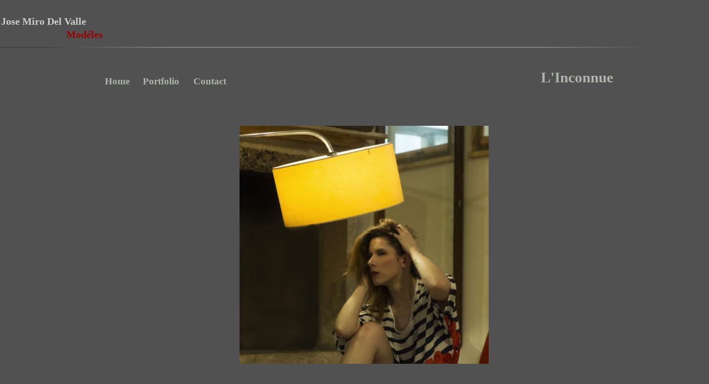

--- FILE ---
content_type: text/html
request_url: http://josemirodelvalle-studio.com/crbst_119.html
body_size: 2805
content:
<!DOCTYPE html PUBLIC "-//W3C//DTD XHTML 1.0 Transitional//EN"  "http://www.w3.org/TR/xhtml1/DTD/xhtml1-transitional.dtd">
<html xmlns="http://www.w3.org/1999/xhtml">
<head>
<!--page generated by WebAcappella-->
<!-- 2023-07-06T18:23:03 ********-->
<meta http-equiv="X-UA-Compatible" content="IE=EmulateIE7" />
<meta http-equiv="Content-Type" content="text/html;charset=utf-8"/>
<meta name="generator" content="WebAcappella 4.6.27  ecommerce (WIN) #0"/>
<title></title>
<meta name="keywords" content=""/>
<meta name="description" content=""/>

<style type="text/css">
body{margin-left:0px;margin-top:0px;margin-right:0px;margin-bottom:0px;background-color:#515151;}
</style>
<link rel="stylesheet" type="text/css" href="wa_global_style.css"/>
<script type="text/javascript"  src="jquery.js?v=86c"></script>
<script type="text/javascript">
var waJSQuery = jQuery.noConflict();
</script>
<script type="text/javascript"  src="webacappella_core.js?v=1ups"></script>
<!--[if lte IE 8]><script type="text/javascript"  src="excanvas.js?v=1f2a"></script>
<![endif]-->
<!--[if lte IE 8]><script type="text/javascript"  src="webacappella_patch_ie8.js?v=tc5"></script>
<![endif]-->
<script type="text/javascript">
document.write("\u003cscript type='text/javascript'  src='wa_site_global_settings.js?v=30p2sk7jy7vx80n"+urlSuffixe(1)+"'>\u003c/script>");
</script>
<script type="text/javascript"  src="webacappella_menu.js?v=1lh9"></script>
<script type="text/javascript"  src="wa_gallery/webacappella_gallery.js?v=1lqb"></script>
<script type="text/javascript"  src="jquery.mousewheel.js?v=use"></script>
<link href="wa_fancybox/jquery.fancybox-1.3.4.css?v=sbe" rel="stylesheet" type="text/css" media="all"/>
<script type="text/javascript"  src="wa_fancybox/jquery.easing-1.3.pack.js?v=1gkg"></script>
<script type="text/javascript"  src="wa_fancybox/jquery.fancybox-1.3.4.js?v=tl"></script>
<link href="webacappella.css?v=10nl" rel="stylesheet" type="text/css" media="all"/>
<!--[if lte IE 7]>
<link href="webacappella_ie.css?v=1tjn" rel="stylesheet" type="text/css" media="all"/>
<![endif]-->
<script type="text/javascript"  src="webacappella_tools.js?v=blf"></script>
<meta http-equiv="imagetoolbar" content="no"/>
<script type="text/javascript">
<!-- 
function disableselect(e){return false}
function reEnable(){return true}
//if IE4+
document.onselectstart=new Function ('return false')
document.oncontextmenu=new Function ('return false')
//-->
</script>
<script type="text/javascript">
waJSQuery(function() {
initializeWA_JQuery()
});
</script>
<script type="text/javascript">
var waWebFontDescription={families:[
]}
</script>

</head>
<body><div id='wa-dialog-container' class='wa-fullscreen-contenair' style='position:absolute;z-index:52000;'></div><div id='html-centered' style='position:relative;width:100%;z-index:200;'><div id='is-global-layer' class='wa-main-page-contenair'  style='position:relative;z-index:200;top:0px;width:1400px;;text-align:left;margin:0 auto; '><div style="position:absolute;top:1px;left:0px;width:1px;height:1px;"><a name="anchor-top">&nbsp;</a></div>
<div style="position:absolute;z-index:10004;left:142px;top:243px;width:1154px;height:751px;user-select:none;-webkit-user-select:none;" class="wa-comp wa-gallery param[config_key(wa_119_p/pa_30gnjk6j2kby66v) type_gallery(1) auto_diapo(0) source() modif_id(29jgxk7jy7vx83i) ]"><div class="wa-gallery-main-container" style="position:absolute;width:1154px;height:751px;overflow:hidden;" ><div class="wa-gallery-scroll-pane" style="user-select:none;-webkit-user-select:none;" ></div></div><div class="wa-gallery-navigation"></div></div><div style="position:absolute;z-index:10000;left:1066px;top:134px;width:260px;height:54px;border:0px;background:rgba(0,0,0,0);overflow:hidden;" class="wa-comp wa-text wa-bg-gradient param[grad(rgba(0,0,0,0)) border(0 #969696)]  " ><div style="position:absolute;z-index:10;line-height:1.2;margin:2px;top:0px;left:0px;width:258px;height:52px;word-wrap:break-word;overflow-y:auto;overflow-x:hidden;" ><div align="left"><span style="font-family:'Papyrus';font-size:29px;font-weight:bold;color:#aeb5ab;" >L'Inconnue </span></div></div></div><div class="wa-dynmenu wa-comp json['config']{''root_col_text_over'':''#ffffff'',''root_col_border'':''rgba(0,0,0,0)'',''root_col_bg_over'':''rgba(235,128,21,0)'',''root_text_u_over'':false,''sub_col_border'':''#333333'',''sub_col_bg'':''rgba(255,255,255,0.66)'',''sub_style_text'':''font-weight:bold;font-size:10px;color:#000000;font-family:'Arial';'',''sub_align_text'':''center'',''sub_menu_shadow'':false,''sub_menu_corner'':1,''sub_col_text'':''#000000'',''sub_col_text_over'':''#ffffff'',''sub_col_bg_over'':''#888ea1'',''sub_text_u'':false,''sub_text_u_over'':false,''sub_corner'':1,''vertical'':false,''root_extend'':false} wa-bg-gradient param[grad(rgba(136,142,161,0)) ] " style="position:absolute;z-index:8;left:193px;top:134px;width:398px;height:53px;border:1px solid rgba(0,0,0,0);background-color:rgba(136,142,161,0);"><table style="position:absolute;left:0px;top:0px;padding:0px;margin:0px;width:100%;height:100%;border:0px;border-spacing:0px;;"><tr ><td class="waDynmenu-item waDynmenu-root "  onclick="return waOnClick('index.html',{})" style="width:72px;text-align:center;"  ><a href="index.html" onclick="void(0)"  style="font-weight:bold;font-size:19px;color:#aeb5ab;font-family:'Papyrus';cursor:pointer;text-decoration:none;" >Home</a></td><td class="waDynmenu-item waDynmenu-root "  onclick="return waOnClick('crbst_122.html',{})" style="width:98px;text-align:center;"  ><a href="crbst_122.html" onclick="void(0)"  style="font-weight:bold;font-size:19px;color:#aeb5ab;font-family:'Papyrus';cursor:pointer;text-decoration:none;" >Portfolio</a></td><td class="waDynmenu-item waDynmenu-root "  onclick="return waOnClick('crbst_163.html',{})" style="width:90px;text-align:center;"  ><a href="crbst_163.html" onclick="void(0)"  style="font-weight:bold;font-size:19px;color:#aeb5ab;font-family:'Papyrus';cursor:pointer;text-decoration:none;" >Contact</a></td><td style="">&nbsp;</td></tr></table></div><span style="position:absolute;-webkit-transform:rotate(180deg);-moz-transform:rotate(180deg);-o-transform:rotate(180deg);-ms-transform:rotate(180deg);-webkit-transform-origin:0 0;-moz-transform-origin:top left;-o-transform-origin:0 0;-ms-transform-origin:0 0;-ms-transform-offset:-720 -1;z-index:16;left:1393px;top:94px;width:720px;height:1px;-moz-border-radius:0px;border-radius:0px;-webkit-border-radius:0px;border:0px;background:-webkit-gradient(linear,50 1, 331 1,from(#1a1a1a),to(#ffffff));background:-moz-linear-gradient(top left 0deg,#1a1a1a 50px,#ffffff 331px);filter:alpha(opacity=55);-moz-opacity:0.55;opacity:0.55;" class="wa-bg-gradient param[grad(50 1 331 1 #1a1a1a #ffffff) border(0 #000000)] wa-comp "></span><span style="position:absolute;z-index:12;left:0px;top:93px;width:673px;height:1px;border:0px;background:-webkit-gradient(linear,81 1, 343 1,from(#1a1a1a),to(#ffffff));background:-moz-linear-gradient(top left 0deg,#1a1a1a 81px,#ffffff 343px);filter:alpha(opacity=55);-moz-opacity:0.55;opacity:0.55;" class="wa-bg-gradient param[grad(81 1 343 1 #1a1a1a #ffffff) border(0 #000000)] wa-comp "></span><div style="position:absolute;z-index:4;left:8px;top:54px;width:195px;height:32px;border:0px;background:rgba(0,0,0,0);overflow:hidden;" class="wa-comp wa-text wa-bg-gradient param[grad(rgba(0,0,0,0)) border(0 #969696)]  " ><div style="position:absolute;z-index:10;line-height:1.2;margin:2px;top:0px;left:0px;width:193px;height:30px;word-wrap:break-word;overflow-y:auto;overflow-x:hidden;" ><div align="right"><span style="font-family:'Papyrus';font-size:20px;font-weight:bold;color:#9a0000;" >Mod&#233;les</span></div></div></div><div style="position:absolute;z-index:0;left:0px;top:28px;width:209px;height:45px;border:0px;background:rgba(0,0,0,0);overflow:hidden;" class="wa-comp wa-text wa-bg-gradient param[grad(rgba(0,0,0,0)) border(0 #969696)]  " ><div style="position:absolute;z-index:10;line-height:1.2;margin:2px;top:0px;left:0px;width:207px;height:43px;word-wrap:break-word;overflow-y:auto;overflow-x:hidden;" ><div align="left"><span style="font-family:'Papyrus';font-size:20px;font-weight:bold;color:#cccccc;" > Jose Miro Del Valle</span></div></div></div><div style="position:absolute;top:973px;left:0px;width:1px;height:1px;" ><a name="anchor-bottom">&nbsp;</a></div>
<div id='dynmenu-container' style='position:absolute;z-index:51000;'></div></div>
</div>  <!--end html-centered-->
<script type="text/javascript">
<!--
document.webaca_page_option_background=0
document.webaca_page_background_img_size=[-1,-1]
document.webaca_page_is_centered=true;
document.webaca_width_page=1400;
document.webaca_height_page=993;
document.webaca_banner_height=0;
document.webaca_is_preview=false;
var wa_global_market = {markets:new Array(),id_modif_dlg_js:''};
Translator.m_lang="fr";
Translator.m_languages={}
Translator.m_lang_for_filename="";
function wa_timeout(_fct,_time,p1,p2,p3){return setTimeout(_fct,_time,p1,p2,p3)}
function wa_evaluate(_s){return eval(_s)}
function IS_onload(){
IS_onload_WA();
}
-->
</script>
<script type="text/javascript" src='wa_common_messages_fr.js?v='></script>
<script type="text/javascript">
<!--
WA_loadMessages();
-->
</script>
<script type="text/javascript">
<!--
-->
</script>
</body>
</html>



--- FILE ---
content_type: text/javascript
request_url: http://josemirodelvalle-studio.com/wa_gallery/webacappella_gallery.js?v=1lqb
body_size: 12755
content:

waJSQuery(window).load(function () {
	initializeAllWA_gallery();

});

function _launchDelayedResize()
{

	var _cont = waJSQuery(".wa-fullscreen-contenair:visible");

	var _gallery = _cont.find(".wa-gallery")
	if (_gallery.length>0)
	{
		var _oldWinSize = _cont.data("wa-window-size")

		if ((_oldWinSize==undefined) ||  ((_oldWinSize.width()!=getWindowSize().width()) || (_oldWinSize.height()!=getWindowSize().height())))
		{
			var _root = _waGalleryGetRoot(_gallery)

			var _timer =_root.data("timer_resize")
			if (_timer!=null)
			{
				clearTimeout(_timer)
				_root.data("timer_resize",null)
			}
			_timer = wa_timeout(function() { _waDelayedResize(_gallery)},200);
			_root.data("timer_resize",_timer)
			_cont.data("wa-window-size",getWindowSize())
		}


	}
}

waJSQuery(window).scroll(function()
{
	_launchDelayedResize()

});

waJSQuery(window).resize(function()
{
	_launchDelayedResize()
});


function centerGalleryContainer()
{
	return;
var _cont = waJSQuery('#wa-dialog-container');
var _xBg = waJSQuery(window).scrollLeft();
var _yBg = waJSQuery(window).scrollTop();

	var _bgSize = getWindowSize()

	var _gallery = _cont.find(".wa-gallery")
	if (_gallery.length>0)
	{
		_cont.css({left:_xBg,top:_yBg ,width:_bgSize.width(), height:_bgSize.height() })
		_cont.show()
	}

}


/*

http://www.ajaxload.info/ //gif animé
*/

function _waAlbumGotoPage(_o,_p2)
{
	if (_p2<0)_p2= 0;
	var _p1 = _waAlbumCurrentPage(_o);
	if (!_o.data("datas"))
	{
		alert('browser error')
		return;
	}

	var _nbImages = _waGalleryNbImages(_o)
	var _nbImgsPerPage = _waAlbumNbImgPerPage(_o);
	if (_nbImgsPerPage<=0) return;

	if (_p2+1>Math.ceil(_nbImages/_nbImgsPerPage)) return;

	if (_p1==_p2) return;


	var _pageSelector = _o.find(".wa-gallery-page-selector")

	//_pageSelector.hide()
	var _layout = _waAlbumFirstLayout(_o)
	var _secLayout =  (_layout==0)?1:0;

	var _pageFirst = _waAlbumGetPageLayout(_o,_layout);
	var _pageSecond = _waAlbumGetPageLayout(_o,_secLayout);

	var _pane = _o.find(".wa-gallery-scroll-pane");
	var _duration= 500;

	if (_waAlbumIsBusy(_o))return;
	_waAlbumSetBusyFlag(_o,true)

	var _mode = _o.data("mode")

	var _typeGallery = _o.data("type_gallery")

//	alert(_mode)

	var _effect0=_o.data("datas").global_config.transition_effect/100;


	if (_mode!="fullscreen")
	{
		//alert(_typeGallery)
		if (_typeGallery==0)
		{
			_effect0 = 1;
		}

	}

	var _effect=_effect0;


	var _fadeEffect = true;

	if (_effect0>0.85)
	{
		_fadeEffect = false
		//_effect = 1
	}

	if (isMobileBrowser() && (isIPad()==false))
	{
		if (_effect0<0.5)
		{
			_effect = 0
		}
		else
		{
			_fadeEffect = false
			_effect = 1
		}
	}

//	alert(_fadeEffect)
	if (_fadeEffect)
	{
		_pageSecond.fadeIn(_duration)
		_pageFirst.fadeOut(_duration)
	}
	else
	{
		_pageSecond.show()

		//_pageFirst.hide()

	}


	var _newX =0;
	var _paneLeft = _pane.position().left



	if (_p2>_p1)
	{
		_newX = _pageFirst.position().left+_effect*_pageFirst.width();
		_paneLeft -=  _effect*_pageFirst.width();
	}
	if (_p2<_p1)
	{
		_newX = _pageFirst.position().left-_effect*_pageFirst.width();
		_paneLeft += _effect*_pageFirst.width();
	}

	//prepare hidden page

	_pageFirst.css("z-index",1)
	_pageSecond.css("z-index",0)


	_pageSecond.css("left",_newX)

	var _divImgs = waJSQuery(">.wa-gallery-image-contenair",_pageSecond);

	var _iImg0 = _p2*_nbImgsPerPage
	_divImgs.each(function(i)
	{
		if (_iImg0 + i<_nbImages)
		{
			_waGallerySetImage(waJSQuery(this),_o,_iImg0 + i)
		}
		else
		{
			_waGallerySetImage(waJSQuery(this),_o,null)
		}
	});

	//////
	//
	//alert(_pane.position().left+" "+_paneLeft+"  "+(_pane.position().left == _paneLeft))
//	if (_pane.position().left != _paneLeft)
	{
		_pane.animate({left: _paneLeft}, _duration,function() {

			_waGalleryOnTransitionFinished(_o,_p2)

		  });
	}


}


function _waGalleryOnTransitionFinished(_o,_p2)
{
	var _layout = _waAlbumFirstLayout(_o)
	var _secLayout =  (_layout==0)?1:0;

	// Animation complete.
	_waAlbumSetBusyFlag(_o,false)
    _o.data("page",_p2)
	_o.data("first-layout",_secLayout)
	///
	var _pane = _o.find(".wa-gallery-scroll-pane");

	var _pageFirst = _waAlbumGetPageLayout(_o,_layout);
	var _pageSecond = _waAlbumGetPageLayout(_o,_secLayout);

	_pageFirst.css("left",_pageFirst.position().left+_pane.position().left)
	_pageSecond.css("left",_pageSecond.position().left+_pane.position().left)
	_pane.css("left",0)

	_pageFirst.hide()

	_waGalleryUpdateButtonsNavigation(_o)

	var _iImg0 = _p2* _waAlbumNbImgPerPage(_o)
	_waGalleryGetRoot(_o).data("current_image",_iImg0);


	_waGalleryUpdateComment(_o)
}
function _waGalleryIsAutoDiapo(_o)
{
	var _root = _waGalleryGetRoot(_o);
	var _typeGallery = _o.data("type_gallery")
	var _autoDiapo = parseInt(_root.data("auto_diapo"))
	return ((_typeGallery==1)&&(_autoDiapo==1))
	//var _nav= _o.find(".wa-gallery-navigation")

}

function _waGalleryUpdateComment(_o)
{


//alert("_waGalleryUpdateComment")
	var _mode = _o.data("mode")
	var _typeGallery = _o.data("type_gallery")
	var _nav= _o.find(".wa-gallery-navigation")

	var _gallery = _waGalleryGetRoot(_o);
	var _globalConfig = _o.data("datas").global_config;


	var _commentZone= _o.find(".wa-gallery-comment-zone")
	_commentZone.empty()

	var _ind = _waAlbumCurrentPage(_o)
	var _sComment = "";

	if (_mode=="fullscreen")
	{
		if (_globalConfig.comment_display_ImageNumber)
		{
			_sComment+=(_ind+1)+" / "+_waGalleryNbImages(_o);
		}
	}

	var _lnkUrl = _waGalleryMapImageInfo(_o,_ind,"link")
//alert(_mode+"  "+_typeGallery)
	if (_sComment.length>0)
	{
		_sComment+="<br>";
	}
	_sComment+=_waGalleryMapImageInfo(_o,_ind,"comment")

	_sComment = _sComment.replace(/<br>/gi,"\n")
	_sComment = waJSQuery.trim(_sComment)
	_sComment = _sComment.replace(/\n/gi,"<br>")


	if ((_sComment.length==0)||(_o.data("datas").global_config.show_comment==false))
	{
		_commentZone.hide()
		return;
	}
	if ((_mode=="normal")&&(_typeGallery==1))
	{

	}
	else
	{
		if ((_mode!="fullscreen"))
		{
			_commentZone.hide()
			return;
		}
	}

	var _w = getWindowSize().width();
	var _h = getWindowSize().height();

	var _sMaxReso = _waGalleryGetFullscreenMaxSize(_o)


	var _margin = 10;

	_commentZone.css("padding",_margin)
	_commentZone.show()

	if (isMSIE_lower_than_ie9())
	{
		_commentZone.append("<div class=\"wa-gallery-comment-bg\" style=\"position:absolute;background-color:#000000;filter:alpha(opacity=50); opacity:0.5;\"></div>")
	}

	_commentZone.append("<div class=\"wa-gallery-comment\" ></div>")

	var _heightMax = 80;

	var _comment= _commentZone.find(".wa-gallery-comment")
	_comment.css("width",_sMaxReso.width())
	//_comment.css("filter","alpha(opacity=100); opacity:1")

	_comment.html(_sComment)
	var _innerW = _comment.outerWidth(true)
	var _innerH = _comment.outerHeight(true)
	var newHeight = Math.min(_heightMax,_innerH)

	var _xBg = waJSQuery(window).scrollLeft();
	var _yBg = waJSQuery(window).scrollTop();

	var _left = (_w - _innerW)/2

	var _top = _h - newHeight-2*_margin

	if (_mode=="fullscreen")
	{
		_left+=_xBg
		_top+=_yBg
	}
	_comment.css("left",_left);
	_comment.css("height",newHeight);
	_comment.css("width",_innerW);


	_commentZone.css("left",0);
	_commentZone.css("top",_top);
	_commentZone.css("width",_w);
	_commentZone.css("height",newHeight+2*_margin);


	if ((_mode=="normal")&&(_typeGallery==1))
	{
		_sComment = _sComment.replace(/<br>/gi," ")

		//alert(_sComment)
		_comment.html(_sComment)

		var _decY = 0;

		if (_lnkUrl.length>0)
		{
			_decY = 16;
		}
		var _ly = 15+_decY;
		var _wContenair = _o.width()
		var _hContenair = _o.height()
		_comment.css("textAlign","left");
		_comment.css("left",0);
		_comment.css("top",0);
		_comment.css("height",_ly);
		_comment.css("width",_wContenair);
		_comment.css("fontSize",13);
		_comment.css("margin",3);

		_comment.css("overflow","hidden");
		_comment.css("whiteSpace","nowrap");
		_comment.css("textOverflow","ellipsis");

		_commentZone.css("left",0);
		_commentZone.css("top",_hContenair-_ly-50);
		_commentZone.css("width",_wContenair);
		_commentZone.css("height",_ly);

		var _layout = _waAlbumFirstLayout(_o)
		var _pageFirst = _waAlbumGetPageLayout(_o,_layout);

		var _img = _pageFirst.find(".wa-gallery-image");
		//
		var _divImgs = _pageFirst.find(".wa-gallery-image-contenair");

		var _yComm1 = _divImgs.position().top+_hContenair-35
		var _yComm2 = _divImgs.position().top+_img.height()-35-_decY
		var _yComm = Math.min(_yComm1,_yComm2)


		//_yComm = _divImgs.position().top+_img.height()-35-_decY

		//_yComm = _divImgs.position().top+_hContenair-35;

		_commentZone.css("top",_yComm);

		var _xComm =  (_wContenair-_img.width())/2


		_commentZone.css("left",_xComm);
		_comment.css("width",_img.width()-20);
		_commentZone.css("width",_img.width()-20);




	}
	else
	{
		_commentZone.hide()
		_commentZone.fadeIn()
	}

	if (isMSIE_lower_than_ie9())
	{
		var _commentBg= _commentZone.find(".wa-gallery-comment-bg")
		_commentBg.css({"left":0,"top":0,"width":_commentZone.outerWidth(true),"height":_commentZone.outerHeight(true)});

	}
}

/**
http://www.flickr.com/services/api/misc.urls.html
*/


function _waGalleryMapJsonThirdPartyRoot(_o,_datas)
{
	var _arrDatas = null
	if (_datas["photos"])
	{
		_arrDatas = _datas.photos
	}
	else
	if (_datas["photoset"])
	{
		_arrDatas = _datas.photoset
	}
	return _arrDatas;
}

function _waGalleryMapImageInfo(_o,_n,_key)
{
	var _onlineGalleryData = _waGalleryGetRoot(_o).data("3rdparty_datas")
	if (_onlineGalleryData)
	{
		var _normalConfig= _o.data("config")
		var _thumbSize = _normalConfig.image_size;

		var _arrDatas = _waGalleryMapJsonThirdPartyRoot(_o,_onlineGalleryData)
		var _imgData = _arrDatas.photo[_n]

		var _farmId = _imgData.farm
		var _serverId = _imgData.server
		var _idImage = _imgData.id
		var _secret = _imgData.secret
		//var _url = "http://farm"+_farmId+".static.flickr.com/"+_serverId+"/"+_idImage+"_"+_secret+"_"

		if (_key=="comment")
		{
			return _imgData.title
		}
		var _codes = ["t","s","m","z","l"]

		var _BiggerUrl = "";
		var _BiggerWidth = 0;
		var _BiggerHeight = 0;
		for (var i=0;i<_codes.length;i++)
		{
			var _code=_codes[i]
			var _sUrl = _imgData["url_"+_code]
			if (_sUrl)
			{
				var _w = parseInt(_imgData["width_"+_code])
				var _h = parseInt(_imgData["height_"+_code])

				if ((_BiggerUrl.length==0)|| ((_w>_BiggerWidth)&&(_h>_BiggerHeight)))
				{
					_BiggerUrl = _sUrl;
					_BiggerWidth = _w
					_BiggerHeight = _h
				}
			}
		}

		if (_key=="th")
		{
			var _curUrl = ""
			for (var i=0;i<_codes.length;i++)
			{
				var _code=_codes[i]
				var _sUrl = _imgData["url_"+_code]
				if (_sUrl)
				{
					var _w = parseInt(_imgData["width_"+_code])
					var _h = parseInt(_imgData["height_"+_code])

					_curUrl = _sUrl

					if  ( (_w>_thumbSize)&&(_h>_thumbSize) )
					{
						break;
					}
				}
			}



		//	alert("return "+_curUrl+"   "+_w+"x"+_h+"   "+_thumbSize)
			return _curUrl;
		}
		if (_key=="big")
		{
			return _BiggerUrl//_url+"b"+".jpg"
		}
		if (_key=="sl_img")
		{
			return _BiggerUrl//_url+"b"+".jpg"
		}
		if (_key=="src")
		{
			return _BiggerUrl//_url+"b"+".jpg"
		}
		if (_key=="size")
		{
			return new Size(_BiggerWidth,_BiggerHeight)
		}
		return ""
	}

	if (_n>=_o.data("datas").images.length)
	{
		return ";"
	}
	var _imgData= _o.data("datas").images[_n]
	var _folder = _o.data("folder");
	if (_key=="th")
	{
		return _folder+"th_"+_imgData.fn+"?"+_imgData.mod_th
	}
	if (_key=="big")
	{
		return _folder+"big_"+_imgData.fn+"?"+_imgData.mod
	}

	if (_key=="sl_img")
	{
		return _folder+"sl_"+_imgData.fn+"?"+_imgData.mod
	}
	if (_key=="src")
	{
		return _folder+_imgData.fn+"?"+_imgData.mod
	}
	if (_key=="size")
	{
		return new Size(_imgData.size.w,_imgData.size.h)
	}
	if (_key=="link")
	{
		if (_imgData.lnk && (_imgData.lnk.url.length>0))
		{
			var _url = _imgData.lnk.url;
			return _url;
		}
		return "";
	}
	if (_key=="comment")
	{
		var _comment=""
		if ( _imgData.comment)
		_comment+= _imgData.comment
		_comment = _comment.replace(/\n/gi,"<br>")
		if (_comment.length>0)_comment+="<br>"
		if (_imgData.lnk && (_imgData.lnk.url.length>0))
		{
			var _url = _imgData.lnk.url;
			var _onclick = waJSONLinkToOnClick(_imgData.lnk)
			_comment+="<div class='wa-gallery-comment-link' "+_onclick+" >"+_url+"</div>"
		}
		return _comment;
	}
	if (_key=="tooltip")
	{
		//alert(_imgData.tooltip)
		return (_imgData.tooltip)
	}

}




function _waGallerySetImage(_divImg,_o,_index)
{
	var _gallery = _waGalleryGetRoot(_o);
	var _globalConfig = _o.data("datas").global_config;
	var _typeGallery = _o.data("type_gallery");
	// htmlDynamicLoader
	var _loader = waJSQuery(">.wa-dyn-loader",_divImg);

	waActivateDynamicLoader(_divImg)
	var _img = waJSQuery(">.wa-gallery-image",_divImg);

	if (_index==null)
	{
		_loader.hide()
		_img.hide()
		_divImg.hide()
		return;
	}


	//alert("_waGallerySetImage")

	_loader.show()

	_img.hide()
	//return;

	_divImg.show()
	var _hasPointer = false;

	//_img.show()
	var _mode = _o.data("mode")
	var _folder = _o.data("folder");
	var _src =  "";
	var _gallerySource = extractParamInfo(_gallery,"source")


	var _fullscreenInWindow = _waGalleryFullscreenHasWindowContenair(_o);

	//_hasPointer =  true;

	if ((_mode=="normal") && (_typeGallery==0))
	{
		_hasPointer =  true;
	}

	if ((_mode=="normal") && (_typeGallery==1) && (_globalConfig.open_popup_when_clicking==true))
	{
		_hasPointer =  true;
	}
	/*
	if ((_mode=="fullscreen") && _fullscreenInWindow)
	{
		_hasPointer =  false;
	}
	if (_gallery.data("auto_diapo")==true)
	{
		_hasPointer =  false;
	}
	*/
//alert(_mode+" "+_fullscreenInWindow)
	if ((_mode=="fullscreen") || (_fullscreenInWindow==false))
	{
		var _w = getWindowSize().width();
		var _h = getWindowSize().height();

		var _margin = 25;
		var _marginBottom = 0;
		if (_fullscreenInWindow==false)
		{
			 _w = _o.width();
			 _h = _o.height();
			_margin = _globalConfig.inner_slideshow_image_margin;

		}

		//
		var _sMax = new Size(_w-2*_margin,_h-2*_margin-_marginBottom)
		var _s = _waGalleryMapImageInfo(_o,_index,"size");

		var _fitSlideshowImage = (((_typeGallery==1)|| (_typeGallery==2)) && (_globalConfig.fit_image_to_slideshow==true));


		var _rescaleImage = true;

		if ((_mode=="normal") && _fitSlideshowImage)
		{
			_rescaleImage = false;
		}

		if (_rescaleImage)
		{
			_s.scale(_sMax)
		}
		else
		{
			_s= new Size(_o.width(),_o.height());
		}


		if (_mode=="fullscreen")
		{
			var _sMaxReso = _waGalleryGetFullscreenMaxSize(_o)
			_s.scale(_sMaxReso)
		}


		if (_mode=="normal")
		{
			_src = _waGalleryMapImageInfo(_o,_index,"sl_img");
		}
		else
		{
			_src = _waGalleryMapImageInfo(_o,_index,"big");
		}


		var _clipMainImage = false;
		if (_gallerySource.length>0)
		{
			if (_fitSlideshowImage)
			{
				_clipMainImage = true;
			}
			//manage clipping with flickr
			//alert(_gallerySource)
		}
		//



		_img.css("width",_s.width())
		_img.css("height",_s.height())

		_divImg.css("width",_s.width())
		_divImg.css("height",_s.height())


		if (_clipMainImage)
		{
			var _sizeOriginal = _waGalleryMapImageInfo(_o,_index,"size");
			var _newSize = _sizeOriginal ;
			_newSize.scaleByExpanding(_s.clone())

			_img.css("width",_newSize.width())
			_img.css("height",_newSize.height())
			var _xImg = -(_newSize.width()-_s.width())/2;
			var _yImg = -(_newSize.height()-_s.height())/2;
			_img.css({"left":_xImg,"top":_yImg})
		}


		var _left = Math.round((_w-_s.width())/2)
		var _top = Math.round((_h-_marginBottom-_s.height())/2)


		var _xBg = waJSQuery(window).scrollLeft();
		var _yBg = waJSQuery(window).scrollTop();

		if (_mode!="normal")
		{
			_left+=_xBg
			_top+=_yBg
		}

		_divImg.css("left",_left)
		_divImg.css("top",_top)

	}
	else
	{
		var _manageClipping = false;
		//var _gallerySource = extractParamInfo(_gallery,"source")
		if (_gallerySource.length>0)
		{
			_manageClipping=true;
		}

		if (_manageClipping)
		{
			var _normalConfig= _o.data("config")
			var _thumbSize = _normalConfig.image_size;
			/*
			clip:rect(haut, droite, bas, gauche)
			*/
			var _sizeThumb = new Size(_thumbSize,_thumbSize)
			var _s = _waGalleryMapImageInfo(_o,_index,"size");
			var _newSize = _s.clone();

			_newSize.scaleByExpanding(_sizeThumb)

			//alert(_newSize+"  "+_sizeThumb)
			if (_newSize.width()==_newSize.height())
			{
				var _imgSizeW = Math.min(_thumbSize,_s.width())
				var _imgSizeH = Math.min(_thumbSize,_s.height())

				_img.css({"width":_imgSizeW, "height":_imgSizeH, "clip":"rect(auto auto auto auto)", "left":(_sizeThumb.width()-_imgSizeW)/2, "top":(_sizeThumb.height()-_imgSizeH)/2 });
			}
			else
			{
				_img.css({width:_newSize.width(), height:_newSize.height()});
				if (_newSize.width()>_newSize.height())
				{
					var _wDec = Math.floor((_newSize.width()-_sizeThumb.width())/2);;
					_img.css({"left":-_wDec, "top":(_sizeThumb.height()-_newSize.height())/2,"clip":"rect(auto "+(_newSize.width() -_wDec)+"px auto "+_wDec+"px)"});
				}
				else
				{
					var _hDec = Math.floor((_newSize.height()-_sizeThumb.height())/2);;
					_img.css({"left":(_sizeThumb.width()-_newSize.width())/2,"top":-_hDec,"clip":"rect("+_hDec+"px auto "+(_newSize.height() -_hDec)+"px auto)"});
				}
			}
		}

		_src =  _waGalleryMapImageInfo(_o,_index,"th");
	}


	_divImg.css('cursor',(_hasPointer)?'pointer':'Default');

	var _oldSrc = _img.attr("src")

	if (_oldSrc != _src)
	{
		_img.load(function() {
			var _img = waJSQuery(this);
			/////////////
			_loader.hide()
			_img.show()
		});
	}
	else
	{
		/////////////
		_loader.hide()
		_img.show()
	}


	_img.attr("title",_waGalleryMapImageInfo(_o,_index,"tooltip"))
	_img.attr("src",_src)

	_loader.css("left",(_img.width()-_loader.width())/2)
	_loader.css("top",(_img.height()-_loader.height())/2)

}



function _waGalleryLoaded(_o)
{
	var _root = _waGalleryGetRoot(_o);
	var _autoDiapo = parseInt(_root.data("auto_diapo"))
	var _typeGallery = parseInt(_root.data("type_gallery"))
	var _nbImages = _waGalleryNbImages(_o)

	if (isMSIE()) //hack pour detection hover sur fond transparent
	{
		_o.css("background-image","url(wa_transparent.gif)")
	}

	var _mode = _o.data("mode")
	var _normalConfig= _o.data("config")
	var _globalConfig= _o.data("datas").global_config
	var _htmlPage =""
	_htmlPage+= "<div style=\"position:absolute;left:"+_normalConfig.margin_left+"px;top:"+_normalConfig.margin_top+"px;padding:0px;";



//	_htmlPage+= "<div style=\"position:absolute;left:"+_normalConfig.margin_left+"px;top:0px;padding:0px;";

    _htmlPage+= "width:"+_o.width()+"px;\" class=\"wa-gallery-page\">"


	var _classShadowCssImg=""
//	alert(_autoDiapo)
//	if (_typeGallery==0)
	if ( _normalConfig.has_shadow )
	{
		_classShadowCssImg+="wa-gallery-shadow "
	}

	var n = 0;
	var _y = _normalConfig.image_spacing;
	for (var _r=0;_r<_normalConfig.rows;_r++)
	{
		var _x = _normalConfig.image_spacing;
		for (var _c=0;_c<_normalConfig.cols;_c++)
		{
			_htmlPage += "<div class='wa-gallery-image-contenair "+_classShadowCssImg+"' style=\"position:absolute;left:"+_x+"px;top:"+_y+"px;width:"+_normalConfig.image_size+"px;height:"+_normalConfig.image_size+"px;\">"
			_htmlPage += "<img class='wa-gallery-image' style=\"position:absolute;left:0px;top:0px;width:"+_normalConfig.image_size+"px;height:"+_normalConfig.image_size+"px;border:none;\"/>"

			/////
			_htmlPage += htmlDynamicLoader(true,_o.width(),_o.height())
			/////

			_htmlPage += "</div>"
			_x+=_normalConfig.image_size+2*_normalConfig.image_spacing
			if (n>_nbImages)
			{
				break
			}
			n++;
		}
		_y+=_normalConfig.image_size+2*_normalConfig.image_spacing

	}

	_htmlPage+="</div>";
	//
	var _pane= _o.find(".wa-gallery-scroll-pane")
	_pane.append(_htmlPage);
	_pane.append(_htmlPage);


	/////
	var _pageFirst = _waAlbumGetPageLayout(_o,0);



	//	alert("test "+_nbImages)
	var _folder = _o.data("folder");
	if (_o.data("datas")==undefined)
	{
		alert("_folder="+_folder)
	}

	var _selectedIndexImg = _normalConfig.default_selected_image;

	var _p = 0;
	if (_selectedIndexImg)
	{
		_p = Math.floor(_selectedIndexImg/_waAlbumNbImgPerPage(_o))
	}
	_o.data("page",_p)

	var _divImgs = waJSQuery(">.wa-gallery-image-contenair",_pageFirst);

	var _iImg0 = _waAlbumCurrentPage(_o) * _waAlbumNbImgPerPage(_o)



	_divImgs.each(function(i)
	{
		if (_iImg0 + i<_nbImages)
		{
			_waGallerySetImage(waJSQuery(this),_o,_iImg0 + i)
		}
		else
		{
			_waGallerySetImage(waJSQuery(this),_o,null)
		}
	});

	var _pageSecond = _waAlbumGetPageLayout(_o,1);
	_pageSecond.hide()


	///image onclick handler
	var _pages= _o.find(".wa-gallery-page")

	var _canClickToPopup = true;
	if ((_typeGallery==1)||(_typeGallery==2))
	{
		_canClickToPopup = false;
		if (_globalConfig.open_popup_when_clicking)
		{
			_canClickToPopup = true;
		}
	}
	if (_canClickToPopup)
	_pages.each(function(i)
	{
		var _divImgs = waJSQuery(">.wa-gallery-image-contenair",waJSQuery(this));
		_divImgs.each(function(i)
		{
			var _img = waJSQuery(this)
		/////
			_img.css("cursor","pointer")
			_img.click(function() {
				//alert("click")
				var _p = _waAlbumCurrentPage(_o)
				var _nbImagePerPage = _waAlbumNbImgPerPage(_o)
				var _ind = _nbImagePerPage*_p+i
				_waAlbumClickOnThumbnail(_o,_ind)
				return false
			  //
			});

		});

	});

	//navigation

	var _nav= _o.find(".wa-gallery-navigation")


	var _classAction = "wa-gallery-bt-design wa-gallery-button "
	_classAction +=  (_mode=="normal")?"wa-gallery-bt-action-mini wa-gallery-corner-mini":"wa-gallery-bt-action-big wa-gallery-corner-big"

	var _classArrow = ""
	_classArrow +=  (_mode=="normal")?"wa-gallery-button wa-gallery-bt-design-arrow wa-gallery-arrow-mini wa-gallery-corner-mini":"wa-gallery-bt-design-arrow"

	_nav.append("<div class=\"wa-gallery-comment-zone\"></div>")
	//if (_typeGallery!=2)
	if (_waGalleryIsAutoDiapo(_o)==false)
	{
		_nav.append("<div class=\"wa-gallery-arrow  param[type(prev)] "+_classArrow+"\"></div>")
		_nav.append("<div class=\"wa-gallery-arrow param[type(next)] "+_classArrow+"\"></div>")


		_nav.append("<div class=\"wa-gallery-bt-action param[type(act-close)] wa-gallery-bt-corner\"></div>")
		_nav.append("<div class=\"wa-gallery-bt-action param[type(act-list)] wa-gallery-bt-corner\"></div>")
		_nav.append("<div class=\"wa-gallery-bt-action param[type(act-diapo)] wa-gallery-bt-corner\"></div>")

	}

	//bottom navigation

	var _clasPageSelector = "wa-gallery-bt-design "
	_clasPageSelector = ""
	_clasPageSelector +=  (_mode=="normal")?"wa-gallery-page-selector-mini wa-gallery-corner-mini":"wa-gallery-page-selector-big wa-gallery-corner-big"

	_nav.append("<div style='position:absolute;' class=\"wa-gallery-page-selector "+_clasPageSelector+"\"></div>")


	_o.find(".wa-gallery-arrow").each(function(i)
	{
		var _bt = waJSQuery(this);
		var _type = extractParamInfo(_bt,"type")

		if (_type=="prev")
		{
			_bt.html("<img class='wa-gallery-arrow-left' style='display:none' src=\"wa_fancybox/fancy_nav_left.png\" border=0>")
		}
		else
		{
			_bt.html("<img class='wa-gallery-arrow-right' style='display:none' src=\"wa_fancybox/fancy_nav_right.png\" border=0>")
		}

		_bt.click(function()  //mouseup
		{
			var _gallery =  _bt.parents(".wa-gallery");
			_waAlbumGetPageLayout(_gallery,0)

			var _o = waJSQuery(this)
			var _page = _waAlbumCurrentPage(_gallery)
			var _newPage = (_type=="next")?(_page+1):(_page-1);


			_waAlbumGotoPage(_gallery,_newPage)
			return false
		});

		//if (_mode=="fullscreen")
		{
			var _subImg = _bt.find("img")
			_subImg.fadeOut()
			_bt.hover(
			  function ()
				{
					_subImg.stop(true, true).fadeIn()
			  	},
			  function ()
				{
					_subImg.stop(true, true).fadeOut()
			  	}
			);
		}

	});

	_o.find(".wa-gallery-bt-action").each(function(i)
	{
		var _bt = waJSQuery(this);
		var _type = extractParamInfo(_bt,"type")

		_bt.css({"width":41,"height":28})
	//41,28
		if (_type=="act-diapo")
		{
			_bt.html("<img src='wa_gallery/wa_bt_start_diapo.png' border=0>")
		}
		else
		if (_type=="act-list")
		{
			_bt.html("<img src='wa_gallery/wa_bt_list.png' border=0>")
		}
		else
		if (_type=="act-close")
		{
			_bt.css({"width":30,"height":30})
			_bt.html("<img src='wa_fancybox/fancy_close.png' border=0>")
		}

		centerElement(_bt,"div")

		_bt.click(function()
		{
			var _gallery =  _bt.parents(".wa-gallery");

			_waAlbumPrepareFullscreenMode(_gallery)

			if (_type=="act-list")
			{
				var _indexImg = _waAlbumCurrentPage(_gallery) * _waAlbumNbImgPerPage(_gallery)
				_waGalleryGetRoot(_gallery).data("fullscreen_contenair","windows");
				loadFullscreen("fullscreen_list",_indexImg)
			}
			if (_type=="act-diapo")
			{
				_waGalleryStartDiaporama(_waGalleryGetRoot(_gallery))
			}
			if (_type=="act-close")
			{
				closeFullscreen()
			}
			return false;
		});

	});

	//
	if (_mode=="normal")
	{


			if (_globalConfig.always_display_nav_elements)
			{
				_waGallerySetNavigationVisible(_o,true)
			}
			else
			{
				_o.hover(function () {_waGallerySetNavigationVisible(waJSQuery(this),true);},
						  function () {_waGallerySetNavigationVisible(waJSQuery(this),false);});

//alert('hide')
				_waGallerySetNavigationVisible(_o,false)
			}




	}
	else
	{
		_waGallerySetNavigationVisible(_o,true)

	}

	//
	_waAlbumSetBusyFlag(_o,false)

	if (_waGalleryGetRoot(_o).data("auto_diapo")==1)
	{
		//_waGallerySetNavigationVisible(_o,false)
		_waGalleryStartDiaporamaTimer(_o)
	}
	else
	{
		_waGalleryUpdateButtonsNavigation(_o)
	}

	centerGalleryContainer() ;



	var _query_info = document.wa_global_query_info
	if (_query_info)
	{
	//	alert(_folder)
		if (_query_info.m_unid+"/"==_folder)
		{
			_waAlbumClickOnThumbnail(_o,_query_info.m_index_item)
				//alert(_query_info.m_unid+"@\n"+_idAlbum+"@")
		}
	}
}


function _waGallerySetNavigationVisible(_o,_b)
{
	//
	if (_b==_o.data("_is_visible"))
	{
		//sinon cause un bug sous safari
		return;
	}

	var _mode = _o.data("mode")
	var _normalConfig= _o.data("config")
	var _globalConfig= _o.data("datas").global_config
	var _typeGallery = _o.data("type_gallery");

	_o.data("_is_visible",_b);

//alert(_globalConfig.always_display_nav_elements)
	if (_globalConfig.always_display_nav_elements && (_b==false))
	{
		//alert('always_display_nav_elements')
		return;
	}

	{

		if (isMSIE_lower_than_ie9())
		{
			var _nav = _o.find(".wa-gallery-navigation");
			var _children = _nav.children()

			if (_b)
			{

				_children.stop(true, true).fadeIn();
				_waGalleryUpdateButtonsNavigation(_o)
			}
			else
			{
				_children.stop(true, true).fadeOut()
			}
		}
		else
		{
			var _nav = _o.find(".wa-gallery-navigation");
			var _children = _nav.children()
			if (_b)
			{

				_children.stop(true, true).fadeIn();
				_waGalleryUpdateButtonsNavigation(_o)
			}
			else
			{
				_children.stop(true, true).fadeOut()
			}
		}

	}


	_waGalleryUpdateComment(_o)
}


function _waGalleryUpdateButtonsNavigation(_o)
{

	//navigation
	var _nav= _o.find(".wa-gallery-navigation")

if (document.internalPreview)
{
	_nav.hide()
	return;
}
	var _gallery =  _o;
	var _typeGallery = _o.data("type_gallery");
	var _mode = _o.data("mode")
	var _isMiniSlideShow = _typeGallery>0
	var _globalConfig = _o.data("datas").global_config

	var _canClickToPopup = true;
	if ((_typeGallery==1)||(_typeGallery==2))
	{
		_canClickToPopup = false;
		if (_globalConfig.open_popup_when_clicking)
		{
			_canClickToPopup = true;
		}
	}

	var _hasLargeSensitiveZone = (_mode=="fullscreen")||((_mode=="normal") && (_canClickToPopup==false))

//	alert(_hasLargeSensitiveZone +"  "+_canClickToPopup+" "+_mode)
	var _nbImages= _waGalleryNbImages(_o);
	var _nbPages= _waAlbumNbPages(_o);

	var _wContenair = _o.width()
	var _hContenair = _o.height()
	if ((_mode=="fullscreen")||(_mode=="fullscreen_list"))
	{
		_wContenair = getWindowSize().width()
		_hContenair = getWindowSize().height()
	}
	//_waGalleryGetFullscreenMaxSize(_o)
	var _maxReso = _waGalleryMaxResolutionFullScreen(_o)//_o.data("datas").global_config.max_image_resolution
	var _wMaxReso = Math.min(_wContenair,_maxReso)
	var _hMaxReso = Math.min(_hContenair,_maxReso)

	if ((_mode=="fullscreen")||(_mode=="fullscreen_list"))
	{
		var _sMaxReso = _waGalleryGetFullscreenMaxSize(_o)
		 _wMaxReso = _sMaxReso.width()
		 _hMaxReso = _sMaxReso.height()
	}



	var _margin = 10;
	var _littleMargin = 3;

	var _left = (_wContenair - _wMaxReso)/2 + _margin
	var _right = (_wContenair - _wMaxReso)/2 +_wMaxReso -_margin

	var _top = (_hContenair - _wMaxReso)/2 + _margin

	var _xBg = waJSQuery(window).scrollLeft();
	var _yBg = waJSQuery(window).scrollTop();


	if (_mode=="normal")
	{
		_left = _littleMargin
		_right = _wContenair-_littleMargin
	}
	if (_mode=="fullscreen_list")
	{
		_left = _margin
		_right = _wContenair - _margin
	}

	var _layout = _waAlbumFirstLayout(_o)
	var _pageFirst = _waAlbumGetPageLayout(_o,_layout);
	var _img = _pageFirst.find("img")

	var _widthImg = _img.width();
	_widthImg = Math.max(_widthImg,150)
	//_widthImg = Math.min(_widthImg,_wContenair*0.6)


	_o.find(".wa-gallery-arrow").each(function(i)
	{
		var _bt = waJSQuery(this);


		var _subImg = _bt.find("img")

		//_subImg.fadeOut()


		var _type = extractParamInfo(_bt,"type")
		var _p1 = _waAlbumCurrentPage(_gallery);

		var _marginSubImg = 10
		var _xButton = 0;
		var _yButton = (_hContenair - _bt.height())/2;

		var _xSubImg = 0;
		if (_hasLargeSensitiveZone)
		{
			//_wContenair
			if (_mode=="normal")
			{
				_bt.css({"width":_wContenair/3,"height":_hContenair})
			}
			else
			{
				_bt.css({"width":_img.width()/3,"height":_img.height()*2/3})
			}
		}
		else
		{
			if (_mode=="normal")
			{
				_bt.css({"height":_hContenair})
			}
			else
			{
				_bt.css({"height":_img.height()*2/3})
			}

		}
	//	_bt.css("border","1px solid red")
		//alert(_hasLargeSensitiveZone+"  "+_isMiniSlideShow)
		if (_type=="prev")
		{
			_xButton = _left
			_xSubImg = 0;

			if (_mode=="normal")
			{
				_xButton = 0
			}
			else
			{
				_xButton = (_wContenair-_widthImg)/2
			}
			_yButton = (_hContenair-_bt.height())/2
			_xSubImg = _marginSubImg


			if (_p1==0)
			{
				_subImg.hide();
				_bt.hide();
			}
			 else
			_bt.show();

		}
		else
		{
			_xButton = _right-_bt.width()

			_xSubImg = (_bt.width()-30)


			if (_mode=="normal")
			{
				_xButton = _wContenair -_bt.width();
			}
			else
			{
				_xButton = (_wContenair-_widthImg)/2+_widthImg-_bt.width()
			}
			_yButton = (_hContenair-_bt.height())/2

			_xSubImg = _bt.width()-30-_marginSubImg


			if (_p1>=_waAlbumNbPages(_o)-1)
			{
				_subImg.hide();
				_bt.hide();
			}
			else _bt.show();
		}
		if ((_mode=="fullscreen")||(_mode=="fullscreen_list"))
		{
			_xButton = _xBg+_xButton
			_yButton = _yBg+_yButton
		}
		//alert(_xButton+"  "+_yButton)
		_bt.css({"left":_xButton,"top":_yButton})
		if (isMSIE())
		{
			_bt.css("background-image","url(wa_transparent.gif)")
		}
		_subImg.css({"position":"absolute","left":_xSubImg,"top":(_bt.height()-30)/2})


		if (_waGalleryDiaporamaEnabled(_o))
		{
			_subImg.hide();
			_bt.hide();
		}


	});

	///
	var _pageSelector = _o.find(".wa-gallery-page-selector")

	if ( (_globalConfig.type_display_page_navigator!=0)  && /*(_typeGallery!=2) &&*/(_nbPages>1) /*&& (_waGalleryDiaporamaEnabled(_o)==false)*/ && ((_mode=="normal") || (_mode=="fullscreen_list")) )
	{


		var _usePuces = false;
		var _sizePuces = 20;

		var _widthPageBt = 20;
		var _heightPageSelector = _widthPageBt
		var _marginRightLeft = 12 // 25
		var _widthSelector = _wContenair-2*_marginRightLeft;  // - 50

		//_widthSelector = Math.min(_widthSelector,_wContenair-50)
		var _idealWidthSelectorWithPuces = _sizePuces*_nbPages+2*_marginRightLeft

		if (_idealWidthSelectorWithPuces > _widthSelector)
		{
			_usePuces = false;
			_heightPageSelector = 30
		}
		else
		{
			_usePuces = true;
			_widthPageBt = _sizePuces;
			_heightPageSelector = 30
		}

	//	alert("_pageSelector")
		var _idealWidthSelector = _widthPageBt*_nbPages+2*_marginRightLeft

		_widthSelector = Math.min(_widthSelector,_idealWidthSelector)




		_pageSelector.css("height",_heightPageSelector)



		_pageSelector.html("<div style='position:absolute;' class='wa-gallery-page-selector-inner'></div>")


		var _pageSelectorInner = _pageSelector.find(".wa-gallery-page-selector-inner")


		if (_usePuces)
		{
			//_pageSelectorInner.css({"background-color":"rgba(0,0,255,0.8)","border":"1px solid rgba(250,0,0,0.7)"})
		}
		else
		{

			//_pageSelectorInner.css({"background-color":"rgba(0,0,0,0.8)","border":"1px solid rgba(220,220,220,0.7)","border-radius":4})
			_pageSelectorInner.css({"background-color":"#000000","opacity":0.8,"border":"1px solid rgba(220,220,220,0.7)","border-radius":4})
		}


		var _current = _waAlbumCurrentPage(_o);

		var _heightPageBt = _widthPageBt
		var _nbBt = Math.floor(_widthSelector / _widthPageBt)
		//alert(_nbBt)
		_nbBt = Math.min(_nbBt,_nbPages)
		if (_nbBt>1)
		{

			if (_mode=="normal")
			{
				var _marginTopSelector = 2
				//

				if (_globalConfig.type_display_page_navigator==1) //inner
				{
					_pageSelector.css("top",_hContenair-_pageSelector.height()-_marginTopSelector)
				}
				else
				if (_globalConfig.type_display_page_navigator==2) //outer
				{
					_pageSelector.css("top",_hContenair)
				}
			}
			else
			{
				_pageSelector.css("top",_hContenair-50)
			}





			_pageSelector.css("width",_widthSelector)
			_pageSelector.css("left",(_wContenair-_pageSelector.width())/2)
		//	_pageSelector.show();



			_pageSelectorInner.css({"width":_widthSelector,"height":_widthPageBt,"top":_heightPageSelector-_widthPageBt})
			////////

			var _indexBut0 = Math.ceil(_current-(_nbBt/2))
			_indexBut0 = Math.max(_indexBut0,0)

			var _indexBut1 = _indexBut0 + _nbBt
			_indexBut1 = Math.min(_indexBut1,_nbPages)

			if (_indexBut1-_nbBt>=0)
			{
				_indexBut0=_indexBut1-_nbBt
			}

			var xBut = (_widthSelector-(_nbBt*_widthPageBt))/2
			var _html ="";
			for (var i=0;i<_nbBt;i++)
			{
				var _index = _indexBut0 + i;
				if (_index<_nbPages)
				{
					if (_usePuces)
					{
						_html += "<div class='wa-gallery-page-selector-bt-design' style='vertical-align:middle;line-height:"+_heightPageBt+"px;' ></div>";

					}
					else
					{
						_html += "<div class='wa-gallery-page-selector-bt-design' style='vertical-align:middle;line-height:"+_heightPageBt+"px;' >"+ (_index+1)+"</div>";
					}
					//
				}
			}

			_pageSelectorInner.html(_html)

			var _indexButtons = _pageSelector.find(".wa-gallery-page-selector-bt-design")
			//alert('_indexButtons='+_indexButtons)
			_indexButtons.each(function(i){
				var _bt=waJSQuery(this)
				var _index = _indexBut0 + i;


				if (_usePuces)
				{
					if (_current==_index)
					{
						_bt.html("<img src='wa_gallery/wa_navigation_past_on.png' border=0>")
					}
					else
					{
						_bt.html("<img src='wa_gallery/wa_navigation_past_off.png' border=0>")
					}
				}
				else
				{
					if (_current==_index)
					{
						_bt.css({"font-size":"14px","font-weight":"bold"})
					}
					else
					{
						_bt.css({"font-size":"12px","font-weight":"normal"})
					}
				}


				_bt.css({"left":xBut,"top":0,"width":_widthPageBt,"height":_heightPageBt})

				xBut+=_widthPageBt;

				if (_current!=_index)
				{
					_bt.click(function()
					{
						//alert('clic')
						_waAlbumGotoPage(_o,_index);
						return false
					})
				}

			})

//alert(_usePuces)
		}
		else
		{
			_pageSelector.hide();
		}

	}
	else
	{
		_pageSelector.hide();
	}



	var _xBut = 0;
	var _yBut = 0;

	var _totalWidth = 0;
	var _margin = 10;

	if ((_mode=="normal")||(_mode=="fullscreen_list"))
	{
			if (_mode=="normal")
			{
				_xBut = _wContenair
				_yBut = 0
			}
			if (_mode=="fullscreen_list")
			{
				_xBut = _wContenair - _margin
				_yBut = _margin
			}
	}
	else
	{
		var _sizeMax = _waGalleryGetFullscreenMaxSize(_o);

			_xBut = (_wContenair-_sizeMax.width)/2+_sizeMax.width
			_yBut = (_hContenair-_sizeMax.height)/2

	}

	var _spacingButton = 6;
	_o.find(".wa-gallery-bt-action").each(function(i)
	{
		var _bt = waJSQuery(this);
		var _type = extractParamInfo(_bt,"type")

		var _vis = false;
		var _orderedButton = true
		////////// BOUTON PLANCHE CONTACT

		if (_type=="act-list")
		{

			//alert(_o.data("datas").global_config.has_fullscreen_thumbnail_mode)
			if (_globalConfig.has_fullscreen_thumbnail_mode)
			{
				_vis = ( (_waGalleryDiaporamaEnabled(_o)==false) &&(_mode=="fullscreen") && (_waAlbumNbPages(_o)>1)  )
			}

		}

		if (_type=="act-diapo")
		{
		//	if (_o.data("datas").global_config.has_fullscreen_thumbnail_mode)
			{
				_vis = ( (_waGalleryDiaporamaEnabled(_o)==false) &&(_mode=="fullscreen") && (_waAlbumNbPages(_o)>1)  && (_globalConfig.show_diaporama_button==true))
			}
		}

		var _fullscreenInWindow = _waGalleryFullscreenHasWindowContenair(_o);

		if (_type=="act-close")
		{
			_vis = (_mode!="normal")&&(_waGalleryDiaporamaEnabled(_o)==false)&&(_fullscreenInWindow==true)
			if (_mode=="fullscreen")
			{
				_orderedButton = false;
			}


		}

	//

		if (_vis && _orderedButton)
		{
			var _temp = _bt.width()+_spacingButton
			_totalWidth+=_temp
			_xBut -= _temp
		}





		_bt.css("top",_yBut-_bt.height()-2)
		_bt.css("left",_xBut)

		 if (_vis) _bt.show(); else _bt.hide();

		_bt.data("wa_is_visible",_vis)
	});

	if ((_mode=="fullscreen")||(_mode=="fullscreen_list"))
	{
		var _x0 = (_wContenair-_totalWidth)/2

		var _layout = _waAlbumFirstLayout(_o)
		var _pageFirst = _waAlbumGetPageLayout(_o,_layout);
		var _img = _pageFirst.find("img")
		var _xNoOrdered = (_wContenair-_img.width())/2+_img.width();

	//	alert('test')

		_o.find(".wa-gallery-bt-action").each(function(i)
		{
			var _bt = waJSQuery(this);

			//if (_bt.filter(":visible"))
			if (_bt.data("wa_is_visible"))
			{
				var _type = extractParamInfo(_bt,"type")

				var _orderedButton = true

				if (_mode=="fullscreen")
				{
					_orderedButton = false;
				}
				var _xButton = 0;
				var _yButton = 0;

				var _btWidth = _bt.width();//_bt.width()

				if (_orderedButton)
				{
					_xButton = _x0;
					if (_mode=="fullscreen")
					{
						_yButton = Math.max(5,_top-30)
					}
					if (_mode=="fullscreen_list")
					{
						_yButton = 5;
					}

					_x0+=_btWidth+_spacingButton
				}
				else
				{
					/*
					if (_bt.width()==0)
					{
						var _subImg = _bt.find("img")
						alert(_type+" "+_subImg.width())
					}
					*/

					if (_type=="act-close")
					{
						_xNoOrdered = _xNoOrdered-_btWidth/2
						_xButton = _xNoOrdered
						 _yButton = (_hContenair-_img.height())/2-_bt.height()/2
					}
					if (_type=="act-list")
					{
						_xNoOrdered = _xNoOrdered-5
						_xNoOrdered = _xNoOrdered-_btWidth
						_xButton = _xNoOrdered

						 _yButton = (_hContenair-_img.height())/2-_bt.height()/2
					}

					if (_type=="act-diapo")
					{
						_xNoOrdered = _xNoOrdered-5
						_xNoOrdered = _xNoOrdered-_btWidth
						_xButton = _xNoOrdered

						 _yButton = (_hContenair-_img.height())/2-_bt.height()/2
					}

				}

				//alert(_yBg)
				_xButton+=_xBg
				_yButton+=_yBg
				_bt.css({"left":_xButton,"top":_yButton})

			}


		})
	}


}

function _waGalleryGetFullscreenMaxSize(_o)
{
	var _margin = 10;
	var _w = getWindowSize().width();
	var _h = getWindowSize().height();
	if (isIPhone())
	{
		return new Size(_w - 2*_margin,_h - 2*_margin);
	}
	var _maxReso = _waGalleryMaxResolutionFullScreen(_o)//_o.data("datas").global_config.max_image_resolution
	return new Size(Math.min(_maxReso,_w - 2*_margin),Math.min(_maxReso,_h - 2*_margin))
}


function _waGalleryMaxResolutionFullScreen(_o)
{
	var _maxReso = _o.data("datas").global_config.max_image_resolution
	if (_maxReso==-1) _maxReso = 6000;
	return _maxReso
}


//load le fichier javascript généré par flickr
function _waLoadjsonFlickrApi(url,_callback,_params)
{

var e = document.createElement("script");
e.src = url;
e.type = "text/javascript";
e.onerror=function(){
	//####
	////callback(params,false);

	}// Other browsers
if (/msie/i.test(navigator.userAgent) && !/opera/i.test(navigator.userAgent)) {
  // IE
  e.onreadystatechange = function(){
    if ((this.readyState == 'complete')||(this.readyState == 'loaded')) {
		//####
		_callback(_params)
    }
  }
} else
{
	e.onload=function(){
		_callback(_params)

		}// Other browsers
}
document.getElementsByTagName("head")[0].appendChild(e);
}

function wa_jsonFlickrApi(_onlineGalleryData)
{
	document.wa_current_datas_gallery = _onlineGalleryData
}

function _waLoadJsonFlickrDatas(_params)
{
	var _o = _params.objGallery
	//var json = document.wa_current_datas_gallery
	var _config = _params.config
	var _idAlbum = _params.idAlbum
	var json = _params.json
//	alert("jsonFlickrApi2 "+document.wa_current_datas_gallery)
	{
		//	alert(resp)
		var _onlineGalleryData = document.wa_current_datas_gallery

		if (_onlineGalleryData==null)
		{
			return ;
		}
		if (_onlineGalleryData.stat=="fail")
		{
			return;
		}
		//alert(_onlineGalleryData)
		_waGalleryGetRoot(_o).data("3rdparty_datas",_onlineGalleryData)
		_o.data("datas",json)
		if (!_config) _config	= _o.data("datas").normal_config;
		_o.data("config",_config)
		_o.data("folder",_idAlbum+"/")
		_waGalleryLoaded(_o);
  	}
}

function _waGalleryStart(_o,_config)
{
	_waAlbumSetBusyFlag(_o,true)

	var _idAlbum = extractParamInfo(_o,"config_key")
	var _idModif = extractParamInfo(_o,"modif_id")
	///
	var _gallerySource = extractParamInfo(_waGalleryGetRoot(_o),"source")

	//en preview pas de fichier de definition album
	var _urlAlbum  = "";

	if (_idAlbum.length>0)
	{
		_urlAlbum = _idAlbum+"/photo-album-definition"

		///alert(_urlAlbum)
		var _lng = Translator.m_lang_for_filename

		if (_lng.length>0)
		{
			_lng="_"+_lng;
		}

		_urlAlbum+= _lng+".js"
		_urlAlbum+="?t="+_idModif
	}


//alert(_idAlbum)

/*
http://api.flickr.com/services/feeds/groups_pool .gne?id=675729@N22&lang=en-us&format=json&jsoncallback=?
"http://api.flickr.com/services/feeds/photos_public.gne?id=61783331@N04&format=json&lang=en-us&jsoncallback=?"

http://api.flickr.com/services/rest/?method=flickr.people.getPublicPhotos&api_key=21ae9ce20d7a6a8731a796b4b03adb52&format=json&user_id=61783331%40N04

http://api.flickr.com/services/rest/?method=flickr.people.getPublicPhotos&api_key=624245e80423b78999b7037a68645766&user_id=61783331%40N04&format=json&extras=url_l
*/
//
	//alert(_urlAlbum)


//alert("_waGalleryStart")
function _loadGalleyFromJsonDatas(json)
{
	//alert("initializeAllWA_gallery _loadGalleyFromJsonDatas")
	var _typeGallery = _o.data("type_gallery");
	var _mode = _o.data("mode")

	var _gallerySource = extractParamInfo(_waGalleryGetRoot(_o),"source")
	//_gallerySource = "wa"

	var _thirdParty_GalleryDatasUrl = null
	if (_gallerySource=="flickr")
	{
		var _userId = extractParamInfo(_waGalleryGetRoot(_o),"user_id") //"61783331@N04"
		var _setId = extractParamInfo(_waGalleryGetRoot(_o),"album") //"72157626513346577"

		var _method ="flickr.people.getPublicPhotos"

		if (_setId.length>0)
		{
			_method="flickr.photosets.getPhotos"
		}


		_thirdParty_GalleryDatasUrl = "https://api.flickr.com/services/rest/?method="+_method+"&api_key=624245e80423b78999b7037a68645766&user_id="+_userId
		_thirdParty_GalleryDatasUrl+="&extras=url_t, url_s, url_m, url_z, url_l, url_o"
	//	_thirdParty_GalleryDatasUrl+="&nojsoncallback=1"
		_thirdParty_GalleryDatasUrl+="&format=json"
		_thirdParty_GalleryDatasUrl+="&privacy_filter=1"

		_thirdParty_GalleryDatasUrl+="&photoset_id="+_setId

		_thirdParty_GalleryDatasUrl+="&jsoncallback=wa_jsonFlickrApi"


	}

	var _onlineGalleryData = _waGalleryGetRoot(_o).data("3rdparty_datas")


	if ((_thirdParty_GalleryDatasUrl) && (_onlineGalleryData==undefined))
	{
		var _params = {objGallery:_o,"config":_config,"idAlbum":_idAlbum,"json":json}

		//	alert("initializeAllWA_gallery _waGalleryStart"+_params)
		//obligé d'utiliser methode jsonp pour prob de cross domain sous ie
		_waLoadjsonFlickrApi(_thirdParty_GalleryDatasUrl,_waLoadJsonFlickrDatas,_params)
			////
			return;
	}



	_o.data("datas",json)
	if (!_config) _config	= _o.data("datas").normal_config;
	_o.data("config",_config)
	_o.data("folder",_idAlbum+"/")
	_waGalleryLoaded(_o);



		if ( isMobileBrowser() || isTabletBrowser() )
		{
				_o.touchwipe({
				     wipeLeft: function() {
						_waGalleryGoNext(_o)
						return false
					},
				     wipeRight: function() {
						_waGalleryGoPrev(_o)
						return false
					 }
					,
					preventDefaultEvents: true
				}
				)

		}

	if (_mode!="normal")
	{
		if (waJSQuery.fn.mousewheel)
		{
			_o.bind('mousewheel.fb', function(e, delta)
			{
				e.preventDefault();
				if (delta > 0)
				{
					_waGalleryGoPrev(_o)

				}
				else
				{
					_waGalleryGoNext(_o)
				}
			});
		}
	}





}
///
if (_idAlbum.length==0)
{
	//en preview interne
	// waPreviewJsonGalleryDatas est un json cree dans webbet interne
	_loadGalleyFromJsonDatas(waPreviewJsonGalleryDatas)
}
else
{

	waJSQuery.getJSON(_urlAlbum,{},_loadGalleyFromJsonDatas)
}

	////////////
}



function _waAlbumKeypressEvent(_o,e)
{
	var _mode = _o.data("mode")

	if (_mode == "normal") return;

	if (e.which=='27')
	{
		closeFullscreen()
		e.preventDefault();
	}
	if (_waGalleryDiaporamaEnabled(_o)==false)
	{
		if (e.which=='37')
		{
			_waGalleryGoPrev(_o)
			e.preventDefault();
		}
		if (e.which=='39')
		{
			_waGalleryGoNext(_o)
			e.preventDefault();
		}
	}
}

function initializeAllWA_gallery()
{
	waJSQuery(".wa-gallery").each(function(index)
	{
		var _o = waJSQuery(this)
		_o.data("mode","normal")

		//alert(_o)

		var _typeGallery = parseInt(extractParamInfo(_o,"type_gallery"))
		var _autoDiapo = parseInt(extractParamInfo(_o,"auto_diapo"))
		_o.data("type_gallery",_typeGallery)
		_o.data("auto_diapo",_autoDiapo)

		if (_typeGallery==1)
		{
			var _config = {
			"rows":1,
			"cols":1,
			"image_size":100,
			"image_spacing":0,
			"nb_images_per_page":1,
			"margin_left":0,
			"margin_top":0 ,
			"default_selected_image":0,
			"has_shadow":false
			}
			_waGalleryStart(_o,_config)
		}
		else
		{
			_waGalleryStart(_o)
		}
	});


	////
	waJSQuery(window).keydown(function(e) {

		var _o = waJSQuery(".wa-fullscreen-contenair").find(".wa-gallery")
		if (_o&&(_o.length>0))
		{
			_waAlbumKeypressEvent(_o,e)
		}
	});



}

function _waAlbumPrepareFullscreenMode(_o)
{
	var _mode = _o.data("mode")

	if (_mode == "normal")
	{
	waJSQuery(document).data("origin_fullscreen_gallery",_o)
	}
	///////////////////
}

function _waDelayedResize(_o)
{
//	alert('_waDelayedResize')
	var _root = _waGalleryGetRoot(_o)

	var _iImg0 = _waGalleryGetRoot(_o).data("current_image");
	var _mode = _o.data("mode")
	loadFullscreen(_mode,_iImg0)
}

function _waAlbumClickOnThumbnail(_o,_n)
{
//	alert('_waAlbumClickOnThumbnail')
	if (_waGalleryDiaporamaEnabled(_o)) return;
	var _mode = _o.data("mode")
	if ((_mode == "normal") ||(_mode == "fullscreen_list"))
	{
		_waAlbumPrepareFullscreenMode(_o)
		loadFullscreen("fullscreen",_n)
	}
	else
	if (_mode == "fullscreen")
	{
		return
	}
}

function closeFullscreen()
{
	var _galleryOrigin = waJSQuery(document).data("origin_fullscreen_gallery")
	//_waGalleryGetRoot(_galleryOrigin).data("diaporama",false)
	_galleryOrigin.data("diaporama",false)
	var _cont = waJSQuery(".wa-fullscreen-contenair");

	_cont.fadeOut(200,function() {
		var _o = waJSQuery(document).data("origin_fullscreen_gallery")
		_cont.empty()
		_o.focus()
	})

	waSetVisibilityMainPageContenair(true)

//	_cont.empty()
//	alert('close')
}


function _waGalleryFullscreenHasWindowContenair(_o)
{
	var _mode = _o.data("mode")
	var _typeGallery = _waGalleryGetRoot(_o).data("type_gallery")

	if ((_mode=="normal")&&(_typeGallery==1)) return false;
	return true;
}


function loadFullscreen(_newMode,_selectedIndexImg)
{
		var _galleryOrigin = waJSQuery(document).data("origin_fullscreen_gallery")

		if (_selectedIndexImg==undefined)
		{
			_selectedIndexImg = _galleryOrigin.data("current_image");
		}
		else
		{
			_galleryOrigin.data("current_image",_selectedIndexImg);
		}


		//var _contenairWidth = getWindowSize().width()
		//var _contenairHeight = getWindowSize().height()
		var _contenairWidth = getDocumentSize().width()
		var _contenairHeight = getDocumentSize().height()



		waSetVisibilityMainPageContenair(false)
		//
		var _idAlbum = extractParamInfo(_galleryOrigin,"config_key")

		var _html=""

		_html+="<div class='wa-dialog-container-bg' style='position:absolute;left:0px;top:0px;;' ></div>"

		_html+= "<div style=\"";
		_html+="position:absolute;width:100%;height:100%;"
		_html+="overflow:hidden;";
//_html+= "background-color:#00ff00;";
		_html+= "\" class=\"wa-gallery  param[config_key("+_idAlbum+")]\">";
		_html+= "<div class=\"wa-gallery-scroll-pane\"></div>";

		///barre button navigation
		_html+= "<div class=\"wa-gallery-navigation\"></div>";

		///////////////////

		_html+= "</div>";

		var _cont = waJSQuery(".wa-fullscreen-contenair");





		_cont.empty()
		_cont.html(_html)


		_cont.css("width",_contenairWidth)
		_cont.css("height",_contenairHeight)
		_cont.show()

		var _contBg = _cont.find(".wa-dialog-container-bg");

		var _colBg = new RGBColor(CONST_WA_GLOBAL_SETTINGS.overlayColor)
		_contBg.css({"backgroundColor":_colBg.toHexaOpaqueColor(),"opacity":_colBg.a})

		_contBg.css({width:_contenairWidth, height:_contenairHeight })

		var _o = _cont.find(".wa-gallery")

		_o.click(function(){
			closeFullscreen()
			return false
					});

		_cont.css("cursor","pointer")


		//alert(_o.click)

		var _imageSize = 200;
		var _imageSpacing = 5;
		var _hasShadow = false;


		var _innerMarginWidth = 0;
		var _innerMarginTop = 0;
		var _innerMarginBottom = 0;

		if (_newMode == "fullscreen_list")
		{
			_innerMarginWidth = 50
			_innerMarginTop = 30
			if (_waAlbumNbPages(_o)>1)
			{
				_innerMarginBottom = 40
			}
			//alert(_innerMarginBottom)
		}

		var _innerWidth = _contenairWidth  - 2*_innerMarginWidth
		var _innerHeight = _contenairHeight - (_innerMarginBottom + _innerMarginTop)


		if (_newMode == "fullscreen_list")
		{
			var _conf = _galleryOrigin.data("datas").fullscreen_list_config
			var _mini = Math.min(_innerWidth,_innerHeight)

			_imageSize = Math.min(_conf.image_size,_mini*0.8)

			var _image_spacing_percent = 10 //_conf.image_spacing
			 _imageSpacing = (_image_spacing_percent/2)*_imageSize/100;
			 _hasShadow = _conf.has_shadow;

		//	alert(_imageSize)
		}

		var _xBg = waJSQuery(window).scrollLeft();
			var _yBg = waJSQuery(window).scrollTop();

		var _nbCols = Math.floor((_innerWidth) / (_imageSize+2*_imageSpacing));
	    var _nbRows = Math.floor((_innerHeight) / (_imageSize +2*_imageSpacing));
		var _marginTop = _yBg+ _innerMarginTop + (_innerHeight- _nbRows*(_imageSize+2*_imageSpacing))/2;
	    var _marginLeft = _xBg + (_contenairWidth - (_nbCols*(_imageSize+2*_imageSpacing)) )/2;


		var _mode = _o.data("mode")

		if (_newMode == "fullscreen")
		{
			 _imageSize = 800;
			 _imageSpacing = 0;

			 _nbCols = 1;
		     _nbRows = 1;
			 _marginTop = 0;
		     _marginLeft = 0;


			//_o.click(function(){alert('close')});
		}

		_o.data("mode",_newMode)

		var _config = {
		"rows":_nbRows,
		"cols":_nbCols,
		"image_size":_imageSize,
		"image_spacing":_imageSpacing,
		"nb_images_per_page":_nbCols*_nbRows,
		"margin_left":_marginLeft,
		"margin_top":_marginTop ,
		"default_selected_image":_selectedIndexImg,
		"has_shadow":_hasShadow
		}
		_waGalleryStart(_o,_config)





		return _o

}



function _waGalleryNbImages(_o)
{
	var _onlineGalleryData = _waGalleryGetRoot(_o).data("3rdparty_datas")
	if (_onlineGalleryData)
	{
		return _waGalleryMapJsonThirdPartyRoot(_o,_onlineGalleryData).photo.length
	}

	return _waGalleryGetRoot(_o).data("datas").images.length
}

function _waAlbumNbImgPerPage(_o)
{
	var _pageFirst = _waAlbumGetPageLayout(_o,0)
	var _imgs = waJSQuery(">.wa-gallery-image-contenair",_pageFirst);
	return _imgs.length;
}

function _waAlbumNbPages(_o)
{
	var _nbImgs = _waGalleryNbImages(_o);
	return Math.ceil(_nbImgs/_waAlbumNbImgPerPage(_o));
}


function _waAlbumCurrentPage(_o)
{
	var _n = _o.data("page")
	return (_n==undefined)?0:_n;
}

function _waAlbumGetPageLayout(_o,_n)
{
	var _pages= _o.find(".wa-gallery-page")
	var _match =null;
	_pages.each(function(i)
	{
		if (i==_n)
		{
			_match = waJSQuery(this)
			return false;
		}
	});
	return _match;
}

function _waAlbumFirstLayout(_o)
{
	var _n = _o.data("first-layout")
	return (_n==undefined)?0:_n;
}

function _waAlbumIsBusy(_o)
{
	var _n = _o.data("isBusy")
	return (_n==undefined)?false:_n;
}

function _waAlbumSetBusyFlag(_o,b)
{
	_o.data("isBusy",b)
}


function _waGalleryGoPrev(_o)
{
	var _page = _waAlbumCurrentPage(_o)
	_waAlbumGotoPage(_o,_page-1)
}
function _waGalleryGoNext(_o)
{
	var _page = _waAlbumCurrentPage(_o)
	_waAlbumGotoPage(_o,_page+1)
}


function _waGalleryGetRoot(_o)
{
	if (_o.data("mode")!="normal") return waJSQuery(document).data("origin_fullscreen_gallery")
	return _o
}

function _waGalleryGetFullscreenGallery()
{
	var _o = waJSQuery(".wa-fullscreen-contenair").find(".wa-gallery")
	if (_o&&(_o.length>0))
	{
		return _o
	}
	return null;
}



function _waGalleryDiaporamaEnabled(_o)
{
	return _o.data("diaporama")==true
	//return _waGalleryGetRoot(_o).data("diaporama")==true
}


function _waGalleryStartDiaporamaTimer(_o)
{
	var _time = _waGalleryGetRoot(_o).data("datas").global_config.diaporama_time*1000;
	_o.data("diaporama",true)
	wa_timeout(function(){_waGalleryDiaporamaNext(_o)},_time)
}

function _waGalleryDiaporamaNext(_o)
{
	if (_waGalleryDiaporamaEnabled(_o)==false)
	{
		//_waGalleryGetRoot(_o).data("diaporama",false)
		return;
	}

	var _gal = null;//_waGalleryGetFullscreenGallery();
	if (_gal==null) _gal = _o;

	if (_waAlbumCurrentPage(_gal)>=_waAlbumNbPages(_gal)-1)
	{
		//var _n = Math.round((_waGalleryNbImages(_o)-1)*Math.random());
		//  _o.data("datas").global_config.random_diaporama
		_gal.data("page",-1)
	}

	if (_o.data("datas").global_config.random_diaporama)
	{
		var _n = Math.round((_waGalleryNbImages(_o)-1)*Math.random());
		_gal.data("page",_n-1)
	}
	_waGalleryGoNext(_gal)

	_waGalleryStartDiaporamaTimer(_o);
}

function _waGalleryStartDiaporama(_o)
{
	//_waGalleryGetRoot(_o).data("diaporama",true)
	//_o.data("diaporama",true)

	var _indexImg = _waAlbumCurrentPage(_o) * _waAlbumNbImgPerPage(_o)
	var _fullGal = loadFullscreen("fullscreen",_indexImg)

	_waGalleryStartDiaporamaTimer(_fullGal)
}





--- FILE ---
content_type: text/javascript
request_url: http://josemirodelvalle-studio.com/wa_119_p/pa_30gnjk6j2kby66v/photo-album-definition.js?t=29jgxk7jy7vx83i
body_size: 922
content:
{
"global_config":{
"gallery_type":1,
"diaporama_time":3,
"transition_effect":0,
"max_image_resolution":-1,
"random_diaporama":0,
"show_diaporama_button":1,
"show_comment":1,
"has_fullscreen_thumbnail_mode":1,
"inner_slideshow_image_margin":6,
"open_popup_when_clicking":1,
"type_display_page_navigator":1,
"display_nav_arrows":1,
"always_display_nav_elements":1,
"comment_display_ImageNumber":0,
"fit_image_to_slideshow":0}
,"normal_config":{
"has_shadow":false,
"rows":7,
"cols":11,
"image_size":90,
"image_spacing":4,
"nb_images_per_page":77,
"margin_left":38,
"margin_top":32}
,
"fullscreen_list_config":{
"image_size":60}
,"images":[{"fn":"_ND48996.jpg",
"mod_th":"2grcr47jy7vx83h",
"mod":"2grco87jy7vx83h",
"size":{"w":666,"h":1000},
"comment":"",
"tooltip":"",
"lnk":{ "js" : "", "open" : -1, "type" : 0, "url" : "" }}
,{"fn":"_ND49006.jpg",
"mod_th":"2grd1c7jy7vx83h",
"mod":"2grcyg7jy7vx83h",
"size":{"w":665,"h":1000},
"comment":"",
"tooltip":"",
"lnk":{ "js" : "", "open" : -1, "type" : 0, "url" : "" }}
,{"fn":"_ND49011.jpg",
"mod_th":"2grdbk7jy7vx83h",
"mod":"2grd8o7jy7vx83h",
"size":{"w":1000,"h":669},
"comment":"",
"tooltip":"",
"lnk":{ "js" : "", "open" : -1, "type" : 0, "url" : "" }}
,{"fn":"_ND49013.jpg",
"mod_th":"2grdls7jy7vx83h",
"mod":"2grdiw7jy7vx83h",
"size":{"w":1000,"h":666},
"comment":"",
"tooltip":"",
"lnk":{ "js" : "", "open" : -1, "type" : 0, "url" : "" }}
,{"fn":"_ND49022.jpg",
"mod_th":"2grdw07jy7vx83h",
"mod":"2grdt47jy7vx83h",
"size":{"w":1000,"h":666},
"comment":"",
"tooltip":"",
"lnk":{ "js" : "", "open" : -1, "type" : 0, "url" : "" }}
,{"fn":"_ND49028.jpg",
"mod_th":"2gre687jy7vx83h",
"mod":"2gre3c7jy7vx83h",
"size":{"w":665,"h":1000},
"comment":"",
"tooltip":"",
"lnk":{ "js" : "", "open" : -1, "type" : 0, "url" : "" }}
,{"fn":"_ND49045.jpg",
"mod_th":"2gregg7jy7vx83h",
"mod":"2gredk7jy7vx83h",
"size":{"w":666,"h":1000},
"comment":"",
"tooltip":"",
"lnk":{ "js" : "", "open" : -1, "type" : 0, "url" : "" }}
,{"fn":"_ND49057.jpg",
"mod_th":"2greqo7jy7vx83h",
"mod":"2grens7jy7vx83h",
"size":{"w":666,"h":1000},
"comment":"",
"tooltip":"",
"lnk":{ "js" : "", "open" : -1, "type" : 0, "url" : "" }}
,{"fn":"_ND49073.jpg",
"mod_th":"2grf0w7jy7vx83h",
"mod":"2grey07jy7vx83h",
"size":{"w":666,"h":1000},
"comment":"",
"tooltip":"",
"lnk":{ "js" : "", "open" : -1, "type" : 0, "url" : "" }}
,{"fn":"_ND49079.jpg",
"mod_th":"2grfb47jy7vx83h",
"mod":"2grf887jy7vx83h",
"size":{"w":666,"h":1000},
"comment":"",
"tooltip":"",
"lnk":{ "js" : "", "open" : -1, "type" : 0, "url" : "" }}
,{"fn":"_ND49082.jpg",
"mod_th":"2grflc7jy7vx83h",
"mod":"2grfig7jy7vx83h",
"size":{"w":666,"h":1000},
"comment":"",
"tooltip":"",
"lnk":{ "js" : "", "open" : -1, "type" : 0, "url" : "" }}
,{"fn":"_ND49103.jpg",
"mod_th":"2grfvk7jy7vx83h",
"mod":"2grfso7jy7vx83h",
"size":{"w":666,"h":1000},
"comment":"",
"tooltip":"",
"lnk":{ "js" : "", "open" : -1, "type" : 0, "url" : "" }}
,{"fn":"_ND49129.jpg",
"mod_th":"2grg5s7jy7vx83h",
"mod":"2grg2w7jy7vx83h",
"size":{"w":666,"h":1000},
"comment":"",
"tooltip":"",
"lnk":{ "js" : "", "open" : -1, "type" : 0, "url" : "" }}
,{"fn":"_ND49139.jpg",
"mod_th":"2grgg07jy7vx83h",
"mod":"2grgd47jy7vx83h",
"size":{"w":1000,"h":665},
"comment":"",
"tooltip":"",
"lnk":{ "js" : "", "open" : -1, "type" : 0, "url" : "" }}
,{"fn":"_ND49179.jpg",
"mod_th":"2grgq87jy7vx83h",
"mod":"2grgnc7jy7vx83h",
"size":{"w":666,"h":1000},
"comment":"",
"tooltip":"",
"lnk":{ "js" : "", "open" : -1, "type" : 0, "url" : "" }}
,{"fn":"_ND49187.jpg",
"mod_th":"2grh0g7jy7vx83h",
"mod":"2grgxk7jy7vx83h",
"size":{"w":666,"h":1000},
"comment":"",
"tooltip":"",
"lnk":{ "js" : "", "open" : -1, "type" : 0, "url" : "" }}
,{"fn":"_ND49188.jpg",
"mod_th":"2grhao7jy7vx83h",
"mod":"2grh7s7jy7vx83h",
"size":{"w":666,"h":1000},
"comment":"",
"tooltip":"",
"lnk":{ "js" : "", "open" : -1, "type" : 0, "url" : "" }}
,{"fn":"_ND49189.jpg",
"mod_th":"2grhkw7jy7vx83h",
"mod":"2grhi07jy7vx83h",
"size":{"w":666,"h":1000},
"comment":"",
"tooltip":"",
"lnk":{ "js" : "", "open" : -1, "type" : 0, "url" : "" }}
,{"fn":"_ND49204_20NB.jpg",
"mod_th":"2grhv47jy7vx83i",
"mod":"2grhs87jy7vx83i",
"size":{"w":682,"h":1000},
"comment":"",
"tooltip":"",
"lnk":{ "js" : "", "open" : -1, "type" : 0, "url" : "" }}
,{"fn":"_ND49204.jpg",
"mod_th":"2gri5c7jy7vx83i",
"mod":"2gri2g7jy7vx83i",
"size":{"w":682,"h":1000},
"comment":"",
"tooltip":"",
"lnk":{ "js" : "", "open" : -1, "type" : 0, "url" : "" }}
,{"fn":"_ND49218_20A_20NB.jpg",
"mod_th":"2grifk7jy7vx83i",
"mod":"2grico7jy7vx83i",
"size":{"w":666,"h":1000},
"comment":"",
"tooltip":"",
"lnk":{ "js" : "", "open" : -1, "type" : 0, "url" : "" }}
,{"fn":"_ND49218_20A.jpg",
"mod_th":"2grips7jy7vx83i",
"mod":"2grimw7jy7vx83i",
"size":{"w":666,"h":1000},
"comment":"",
"tooltip":"",
"lnk":{ "js" : "", "open" : -1, "type" : 0, "url" : "" }}
,{"fn":"_ND49226.jpg",
"mod_th":"2grj007jy7vx83i",
"mod":"2grix47jy7vx83i",
"size":{"w":677,"h":1000},
"comment":"",
"tooltip":"",
"lnk":{ "js" : "", "open" : -1, "type" : 0, "url" : "" }}
,{"fn":"_ND49229.jpg",
"mod_th":"2grja87jy7vx83i",
"mod":"2grj7c7jy7vx83i",
"size":{"w":666,"h":1000},
"comment":"",
"tooltip":"",
"lnk":{ "js" : "", "open" : -1, "type" : 0, "url" : "" }}
,{"fn":"_ND49233.jpg",
"mod_th":"2grjkg7jy7vx83i",
"mod":"2grjhk7jy7vx83i",
"size":{"w":666,"h":1000},
"comment":"",
"tooltip":"",
"lnk":{ "js" : "", "open" : -1, "type" : 0, "url" : "" }}
,{"fn":"_ND49240_20RE.jpg",
"mod_th":"2grjuo7jy7vx83i",
"mod":"2grjrs7jy7vx83i",
"size":{"w":1000,"h":1000},
"comment":"",
"tooltip":"",
"lnk":{ "js" : "", "open" : -1, "type" : 0, "url" : "" }}
,{"fn":"_ND49240.jpg",
"mod_th":"2grk4w7jy7vx83i",
"mod":"2grk207jy7vx83i",
"size":{"w":1000,"h":666},
"comment":"",
"tooltip":"",
"lnk":{ "js" : "", "open" : -1, "type" : 0, "url" : "" }}
,{"fn":"_ND49248.jpg",
"mod_th":"2grkf47jy7vx83i",
"mod":"2grkc87jy7vx83i",
"size":{"w":1000,"h":666},
"comment":"",
"tooltip":"",
"lnk":{ "js" : "", "open" : -1, "type" : 0, "url" : "" }}
,{"fn":"_ND49257.jpg",
"mod_th":"2grkpc7jy7vx83i",
"mod":"2grkmg7jy7vx83i",
"size":{"w":1000,"h":666},
"comment":"",
"tooltip":"",
"lnk":{ "js" : "", "open" : -1, "type" : 0, "url" : "" }}
,{"fn":"_ND49265.jpg",
"mod_th":"2grkzk7jy7vx83i",
"mod":"2grkwo7jy7vx83i",
"size":{"w":1000,"h":666},
"comment":"",
"tooltip":"",
"lnk":{ "js" : "", "open" : -1, "type" : 0, "url" : "" }}
,{"fn":"_ND49276.jpg",
"mod_th":"2grl9s7jy7vx83i",
"mod":"2grl6w7jy7vx83i",
"size":{"w":666,"h":1000},
"comment":"",
"tooltip":"",
"lnk":{ "js" : "", "open" : -1, "type" : 0, "url" : "" }}
,{"fn":"_ND49287.jpg",
"mod_th":"2grlk07jy7vx83i",
"mod":"2grlh47jy7vx83i",
"size":{"w":665,"h":1000},
"comment":"",
"tooltip":"",
"lnk":{ "js" : "", "open" : -1, "type" : 0, "url" : "" }}
,{"fn":"_ND49297.jpg",
"mod_th":"2grlu87jy7vx83i",
"mod":"2grlrc7jy7vx83i",
"size":{"w":1000,"h":665},
"comment":"",
"tooltip":"",
"lnk":{ "js" : "", "open" : -1, "type" : 0, "url" : "" }}
]}

--- FILE ---
content_type: text/javascript
request_url: http://josemirodelvalle-studio.com/webacappella_menu.js?v=1lh9
body_size: 3947
content:
<!--



waJSQuery(function() {
	

	var _itemsRoot = waJSQuery(".waDynmenu-root");
	_itemsRoot.each(function(){
		
			waJSQuery(this).css("cursor","pointer")
	})
	
	
	
	//
	var _items = waJSQuery(".waDynmenu-item");
	_items.each(function(){
		
		if (isMSIE())
		{
			waJSQuery(this).css("background","url(wa_transparent.gif)")
		}
	})
	
	
	_items.hover(function(){
			var _cl = waJSQuery(this).attr("class");
			var _arr2;
			var _arr = splitClassParameters(_cl,'[',']')
			if (_arr['param']!=undefined)
			{
				_arr2 = wa_evaluate("["+_arr['param']+"]");
				waDynMenuOver(waJSQuery(this),_arr2);
			}
			else
			{
				waDynMenuOver(waJSQuery(this));
			}
			
			
		},
		function(){
	//alert('out')
		}
	)
	
	
	
});



function _waDynMenuContenair()
{
	return waJSQuery("#dynmenu-container");
}

function waGetJsonCss(_o,_name)
{
	var _s = _waParseJsonCss(_o,_name)
	_s = _s.replace(/''/g,"\"")
	return waJSQuery.parseJSON( _s )
}

function _waParseJsonCss(_o,_name)
{
	var _cl = _o.attr("class");
	if (_cl==undefined) return ""
//	alert(_cl)
	var _key = "json['"+_name+"']"
	
	var _n = _cl.indexOf(_key)
	if (_n>-1)
	{
		_n = _n + _key.length
		var _bracketCount = 0;
		var _started = false;
		for (var i=_n;i<_cl.length;i++)
		{
			var _c = _cl.charAt(i)
			if (_c == "{")
			{
				if (_started==false)
				{
					_started = true;
				}
				_bracketCount++;
			}
			if (_c == "}")
			{
				_bracketCount--;
				
				if (_started && (_bracketCount==0))
				{
					return _cl.substring(_n, i+1)
				}
			}
		}
	}
	return "";	
}


function _waDynMenuGetRootItem(_o)
{
	var i = 0;
	var _item = _o
	var _newitem = null;
	do
	{
		_newitem = null;
		
		var _objMenu = _item.parents(".wa-menu-div")
		
		
		if (_objMenu.length==1)
		{
			_newitem = _objMenu.data("menu-item-parent")
		}
		if ((_newitem!=null)&& (_newitem.length>0))
		{
			_item = _newitem;
		}
		i++
	}
	while ((_newitem!=null)&&(_newitem.length>0))
	return _item
}


function _waDynMenuConfig(_o)
{
	var _menu = _o.parents(".wa-dynmenu")
	var _config = null
	if (_menu.length==1)
	{
		_config = waGetJsonCss(_menu,"config");
	}

	if (_config==null)
	{
		var _it = _waDynMenuGetRootItem(_o)
		_menu = _it.parents(".wa-dynmenu")
		_config = waGetJsonCss(_menu,"config");
	}
	return _config;
	
}

function waDynMenuOver(_o,_menuStruct)
{	

	//alert(_o.html())
	var _cont = _waDynMenuContenair()
	
	
	var _config =  _waDynMenuConfig(_o)
	var _hasSub = (_menuStruct!=undefined) 
	
	if (_hasSub)
	{
		var _builded = _o.data("menu-builded")
		if (_builded != true)
		{

			_o.data("menu-builded",true)
			var _indexMenu = _cont.data("index-menu")
			if (_indexMenu==undefined)
			{
				_indexMenu= 0;
			}
			else
			{
				_indexMenu++;
			}
			_cont.data("index-menu",_indexMenu)

			var _rootIndex = "root"
			_waBuildMenu(_o,_config,_indexMenu,true,_menuStruct)
			_waActivatedItemWithSubMenu(_o,_config,_indexMenu,null,_menuStruct);	
		}
	}
	else
	{
		_waActivatedSingleItem(_o)
	}

	
	var _currentObjMenu = _cont.data("current-raised-obj-menu")
	if (_currentObjMenu!=undefined)
	{
		_waMenuHide(_currentObjMenu,true)
	}
	var _objMenu = _o.data("obj-menu")
	_cont.data("current-raised-obj-menu",_objMenu)
	///
	_waMenuHover(_o)
}

function _waMenuGetParentMenu(_o)
{
	var _objParent = _o.parents(".wa-menu-div")
	if (_objParent.length>0)
	{
		return _objParent;
	}
	var _parentItemMenu = _o.data("menu-item-parent")
	if (_parentItemMenu!=undefined)
	{
		var _objParent = _parentItemMenu.parents(".wa-menu-div")
		if (_objParent.length>0)
		{
			return _objParent;
		}
	}
	return null
}

function _waMenuTopPositionRoot()
{
	return 0-document.webaca_banner_height
}

function _waMenuHover(_o)
{
	var _config = _waDynMenuConfig(_o)
	var _xDec = 0;
	if (document.webaca_page_is_centered)
	{
		if (waJSQuery(window).width()>document.webaca_width_page)
		{

			//
			/*
			if (isWindowsMobile()==true)
			{
				_xDec = Math.max(0,(waJSQuery(window).width()-document.webaca_width_page)/2)
				
				var _bgOffsetX = 0;
				var _lxWin=getDocumentSize().width()
				var _lxPage=document.webaca_width_page
				if (_lxWin>_lxPage)_bgOffsetX=(_lxWin-_lxPage)/2;
				
				var _bgOffsetX2 = waJSQuery(window).scrollLeft(); 
				
				if (_bgOffsetX2 > _bgOffsetX)
				{
					_xDec += _bgOffsetX2
				}
				
				
			}
			else
			*/
			{
				_xDec = (waJSQuery(window).width()-document.webaca_width_page)/2
			}
		}
	}
	
	var _objParent = _o.parents(".wa-menu-div")
	var _isRoot = (_objParent.length==0)
	
	///
	var _href = _o.find("a")
	if (_href.length==0)
	{
		_href = _o
	}
	
	var _cssInitialized = _o.data("cssInitialized")
	if (_cssInitialized!=true)
	{
		_o.data("cssInitialized",true)
		var _oldCssHref = {
			color:_href.css("color"),
			"text-decoration":_href.css("text-decoration")
		}
		var _oldCss = {
			backgroundColor:_o.css("backgroundColor")	
		}	
		// 
		_o.data("oldCssHref",_oldCssHref)
		_o.data("oldCss",_oldCss)
	}
	
	
	//alert(_o.css("color"))
	
	//alert(_href.length)
	if (_isRoot)
	{
		_href.css("color",_config.root_col_text_over)
		_href.css("text-decoration",(_config.root_text_u_over)?"underline":"none")
		_o.css("backgroundColor",compliantColor(_config.root_col_bg_over))

		if (false)
		{
			if (_o.position().left==0)
			{
				_o.css({borderLeft:"1px solid "+_config.root_col_border})
			}
			_o.css({borderTop:"1px solid "+_config.root_col_border})
			_o.css({borderBottom:"1px solid "+_config.root_col_border})
		}
	}
	else
	{
		_href.css("color",_config.sub_col_text_over)
		_href.css("text-decoration",(_config.sub_text_u_over)?"underline":"none")
		_o.css("backgroundColor",compliantColor(_config.sub_col_bg_over))
	}
	
	
	//alert(_config.sub_col_bg_over)
	//alert(_config.sub_style_text)
	
	//
	
	///

	var _objMenu = _o.data("obj-menu")

	_waMenuClearHide(_objParent)
	_waMenuClearHide(_objMenu)

	//if (_objMenu!=undefined)
	{
		
		if (_objParent.length>0)
		{
			var _curSubObjMenu = _objParent.data("current-sub-obj-menu")
			if (_curSubObjMenu!=null)
			{
				_waMenuHide(_curSubObjMenu,true)
			}
			
			//if (_objMenu!=undefined)
			_objParent.data("current-sub-obj-menu",_objMenu)
		}
	}

	if (_objMenu!=undefined)
	{
		
		var _x = 0;
		var _y = 0;
		if (_isRoot)
		{
			
			if (_config.vertical)
			{
				var _menu = _o.parents(".wa-dynmenu")
				_x = _o.offset().left + _menu.outerWidth(true) -_xDec;
				_y = _o.offset().top;
			}
			else
			{
				_x = _o.offset().left -_xDec;
				_y = _o.offset().top+_o.height()+3;
			}
			

		}
		else
		{
			var _parentMenu = _waMenuGetParentMenu(_o)
			_x = _parentMenu.offset().left + _parentMenu.outerWidth(true)-_xDec;
			_y = _o.offset().top;	
		}

		var _margin = 10;
		_x = Math.max(_x,waJSQuery(window).scrollLeft())
		_x = Math.min(_x,waJSQuery(window).scrollLeft()+waJSQuery(window).width()-_objMenu.width()-_margin)

		_y = Math.min(_y,waJSQuery(window).scrollTop()+waJSQuery(window).height()-_objMenu.height()-_margin)
		_y = Math.max(_y,waJSQuery(window).scrollTop())
		
		_y+=_waMenuTopPositionRoot()

		_objMenu.stop(true, true).fadeIn();
		_objMenu.css({"left":_x,"top":_y})	
	}
	
}


function _waMenuHout(_o)
{
	//return;
	var _href = _o.find("a")
	if (_href.length==0)
	{
		_href = _o
	}
	var _oldCss = _o.data("oldCss")
	var _oldCssHref = _o.data("oldCssHref")
	
	_href.css(_oldCssHref)
	_o.css(_oldCss)
	
	var _objMenu = _o.data("obj-menu")
	
	var _objParent = _o.parents(".wa-menu-div")
//	console.log("_waMenuHout "+_objMenu.attr("id"))
	_waMenuWantHide(_objParent)
	if (_objParent.length==0)
	{
		_waMenuWantHide(_objMenu)
	}
	

}


function _waMenuClearHide(_objMenu)
{

	if (_objMenu==undefined) return;
	
	if (_objMenu.length>0)
	{
		var _timer = _objMenu.data("timer-menu-out")
		clearTimeout(_timer)
		_objMenu.show();
	}
//	alert(_objMenu.html())
	
	var _objParent =_waMenuGetParentMenu(_objMenu)
	_waMenuClearHide(_objParent)
}


function _waMenuHide(_objMenu,_bFast)
{
	
	var _childItemMenu = _objMenu.children(".wa-menu-item-div")
	_childItemMenu.each(function(){
		
		var _objParent= waJSQuery(this).data("obj-menu")
		if (_objParent!=null)
		_objParent.stop(true, true).fadeOut();
	})
	
	if (_bFast)
	{
		_objMenu.hide();
	}
	else
	{
		_objMenu.stop(true, true).fadeOut();
	}
	
}

function _waMenuWantHide(_objMenu)
{
	
	if (_objMenu==undefined) return;
	if (_objMenu.length==0) return;
	

	
	var _time = 600;
	if (_objMenu.length>0)
	{
		var _timer = wa_timeout(function()
		{
			_waMenuHide(_objMenu)
			
		},_time)
		_objMenu.data("timer-menu-out",_timer)
	}

///
	var _objParent =_waMenuGetParentMenu(_objMenu)
	_waMenuWantHide(_objParent)
}


function _waMenuParent(_obj)
{
	return _o.parents(".wa-menu-div");
}

function _waBuildMenu(_o,_config,_indexMenu,_isRoot,_menuStruct)
{
	var _cont = _waDynMenuContenair()

	var _indexSubMenu = _cont.data("id-menu")
	if (_indexSubMenu==undefined)
	{
		_indexSubMenu = 0;
		_cont.data("id-menu",_indexSubMenu)
	}
	

	if (_isRoot)
	{
		_o.data("id-menu",_indexSubMenu)
	}
	
	var _html ="";

	var _idMenu = "wa-sub-menu-"+_indexMenu+"-"+_indexSubMenu

	_html += "<div class='wa-menu-div' id='"+_idMenu+"' style='position:absolute;left:0px;top:0px;width:1000px;text-align:"+_config.sub_align_text+";background-color:"+compliantColor(_config.sub_col_bg)+";";

	_html += "z-index:"+_indexSubMenu+";"

	if (_config.sub_menu_shadow)
	{
		_html += "-webkit-box-shadow: 1px 1px 12px #555555;-moz-box-shadow:1px 1px 12px #555555; box-shadow:1px 1px 12px #555555; ;";
	}
	
	_html += "padding-top:3px;padding-bottom:3px;;"
	//_html += "padding:0px;"


	_html += "border:1px solid "+_config.sub_col_border+";' >"
	
	
	//_config
	for (var i=0;i<_menuStruct.length;i++)
	{
		var _sub = _menuStruct[i]
		
		//
		var _idSubMenu =""
		var _haveSubMenu = (_sub.length>1)
		if (_haveSubMenu)
		{
			_indexSubMenu = _cont.data("id-menu")
			_indexSubMenu++;
			_cont.data("id-menu",_indexSubMenu)
		}
		
		
		if (_sub.length>0)
		{
			var _subDef=_sub[0]
			var _label=_subDef[0]
			var _url=_subDef[1]
			var _target=_subDef[2]
var _js=_subDef[4]
			var _idMenuBis = ""
			
			var _class="wa-menu-item-div wa-sub-item-menu"
	
			if (_haveSubMenu)
			{
				_class+= " param[index_sub_menu("+_indexSubMenu+")]"
			}

			
			_html += "<div class='"+_class+"' style='position:absolute;overflow:auto;left:0px;"
			_html += "'>"
			
			var _cssText="position:relative;"+_config.sub_style_text

			if (_config.sub_text_u)
			{
				_cssText += "text-decoration:underline;"
			}
			
			else
			{
				_cssText += "text-decoration:none;"
			}
			
			var _hasActionOnLink = false;
			if (_url.length==0)
			{
				//_url = "#"
				_url = "javascript:void(0)"
				
				
				//_cssText += "cursor:default;"
			}
			else
			{
				_hasActionOnLink = true;
			}
			_html += "<a href=\""+_url+"\" ";
			
			
			if (_js!=undefined)
			{
				_html += "onclick=waLaunchFunction("+_js+") ";
				_hasActionOnLink = true;
			}
			
			//cursor
			if (_hasActionOnLink)
			{
				_cssText += "cursor:pointer;"
			}
			else
			{
				_cssText += "cursor:default;"
			}
	
			
			
			
			
			
			_html +="style=\""+_cssText

			
			_html += "\" target=\""+_target+"\">"

			_html += _label
			
			if (_haveSubMenu)
			{
				_html += " <b>&rsaquo;</b>"
			}
			else
			{
				//_html += " &nbsp;"
			}
			_html += "</a>"
			_html += "</div>"
		}

		///

		///

		if (_haveSubMenu)
		{
			var _subMenuStruct = _sub[1]
			_waBuildMenu(_o,_config,_indexMenu,false,_subMenuStruct)
		}
	}

	_html += "</div>"
	
	_cont.append(_html)
}



function _waActivatedItemWithSubMenu(_o,_config,_indexMenu,_indexSubMenu,_menuStruct)
{
	if (_indexSubMenu==null)
	{
		_indexSubMenu = _o.data("id-menu")
	}
	
	_o.hover(function(){
			_waMenuHover(waJSQuery(this),_config)
		},
		function(){

			_waMenuHout(waJSQuery(this),_config)

		}
	)
	////

	var _maxWidth = 0;
	var _maxHeight = 0;
	var _yCur = 3;
	
	if (_menuStruct!=undefined)
	{
		var _objMenu = waJSQuery("#wa-sub-menu-"+_indexMenu+"-"+_indexSubMenu);
		_o.data("obj-menu",_objMenu)

		if (_objMenu.length>0)
		{
			_objMenu.data("menu-item-parent",_o)
		}
		
	//		alert("_waActivatedMenu "+_o+"  "+_indexSubMenu)
		var _subObjects = new Array()
		_objMenu.find(".wa-sub-item-menu").each(function(i) 
		{
			_subObjects.push(waJSQuery(this))
		 });

		for (var i=0;i<_menuStruct.length;i++)
		{
			var _sub = _menuStruct[i]
			if (_sub.length>0)
			{
					var _subDef=_sub[0]
					///
					var _label=_subDef[0]

					var _subObj = _subObjects[i]

					var _w = _subObj.outerWidth(true)*1.2
					

					
					

					
					var _h = _subObj.outerHeight(true)*1.5
					var _heightSub = _h+4
					

					var _margin = _heightSub*0.5
					_margin = Math.max(_margin,3)
					
					var _widthSub = _w+5+_margin;//+10
					//_widthSub = Math.max(_widthSub,70)
					
					
					var _yOffset = (_heightSub-_subObj.height())/2
	
					_subObj.css({top:_yCur,width:_widthSub,height:_heightSub})

					var _href = _subObj.find("a")

					_href.css({top:_yOffset})
					
					
					
					_maxWidth = Math.max(_maxWidth,_widthSub)
					_maxHeight += _heightSub

					_yCur+=_heightSub;
					
					
					//////
					if (_config.sub_align_text=="center")
					{
						_href.css({"marginLeft":0,"marginRight":0})
					}
					else
					if (_config.sub_align_text=="right")
					{
						_href.css({"marginLeft":0,"marginRight":_margin})

						//_html += "margin-right:"+_margin+"px;"
					}
					else
					{
						_href.css({"marginLeft":_margin,"marginRight":0})
						//_html += "margin-left:"+_margin+"px;"	
					}


					
					///
					
					if (_sub.length>1)
					{
						
						var _subMenuStruct = _sub[1]
						
						var _indexSubMenu = extractParamInfo(_subObj,"index_sub_menu")
						_waActivatedItemWithSubMenu(_subObj,_config,_indexMenu,_indexSubMenu,_subMenuStruct)
					}
					else
					{
						_waActivatedSingleItem(_subObj,_indexMenu,_config)
					}
					
		
			}
			

		}

		for (var i=0;i<_menuStruct.length;i++)
		{
			var _sub = _menuStruct[i]
			if (_sub.length>0)
			{
				var _subObj = _subObjects[i];
				//
				_subObj.css({"width":_maxWidth})
			}

		}
		
		
		var _corner = _config.sub_corner
		_objMenu.css({"-webkit-border-radius":_corner,"-moz-border-radius":_corner,"border-radius":_corner})

		_objMenu.css({width:_maxWidth,height:_maxHeight})
		_objMenu.hide()	
	}
}

function _waActivatedSingleItem(_o,_config,_indexMenu)
{
	_o.hover(function(){
	//	alert('over')
			_waMenuHover(waJSQuery(this))
		},
		function(){

			_waMenuHout(waJSQuery(this))

		}
	)
}1
-->
